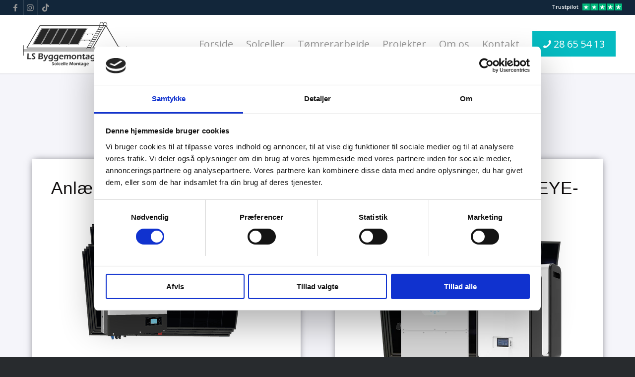

--- FILE ---
content_type: text/html; charset=UTF-8
request_url: https://lsbyggemontage.dk/ydelser_underside/
body_size: 16101
content:
<!DOCTYPE html>
<html lang="da-DK" class="html_stretched responsive av-preloader-disabled  html_header_top html_logo_left html_main_nav_header html_menu_right html_large html_header_sticky html_header_shrinking_disabled html_header_topbar_active html_mobile_menu_tablet html_header_searchicon_disabled html_content_align_center html_header_unstick_top_disabled html_header_stretch html_minimal_header html_minimal_header_shadow html_av-submenu-hidden html_av-submenu-display-click html_av-overlay-side html_av-overlay-side-minimal html_3 html_av-submenu-noclone html_entry_id_1315 av-cookies-no-cookie-consent av-no-preview av-default-lightbox html_text_menu_active av-mobile-menu-switch-default">
<head>
<meta charset="UTF-8" />


<!-- mobile setting -->
<meta name="viewport" content="width=device-width, initial-scale=1">

<!-- Scripts/CSS and wp_head hook -->
<meta name='robots' content='noindex, nofollow' />

<!-- Google Tag Manager for WordPress by gtm4wp.com -->
<script data-cfasync="false" data-pagespeed-no-defer>
	var gtm4wp_datalayer_name = "dataLayer";
	var dataLayer = dataLayer || [];
</script>
<!-- End Google Tag Manager for WordPress by gtm4wp.com -->
	<!-- This site is optimized with the Yoast SEO plugin v25.6 - https://yoast.com/wordpress/plugins/seo/ -->
	<title>#Ydelser_underside - LS Byggemontage ApS</title>
	<meta property="og:locale" content="da_DK" />
	<meta property="og:type" content="article" />
	<meta property="og:title" content="#Ydelser_underside - LS Byggemontage ApS" />
	<meta property="og:url" content="https://lsbyggemontage.dk/ydelser_underside/" />
	<meta property="og:site_name" content="LS Byggemontage ApS" />
	<meta property="article:modified_time" content="2023-09-04T09:13:14+00:00" />
	<meta name="twitter:card" content="summary_large_image" />
	<meta name="twitter:label1" content="Estimeret læsetid" />
	<meta name="twitter:data1" content="9 minutter" />
	<script type="application/ld+json" class="yoast-schema-graph">{"@context":"https://schema.org","@graph":[{"@type":"WebPage","@id":"https://lsbyggemontage.dk/ydelser_underside/","url":"https://lsbyggemontage.dk/ydelser_underside/","name":"#Ydelser_underside - LS Byggemontage ApS","isPartOf":{"@id":"https://lsbyggemontage.dk/#website"},"datePublished":"2023-08-30T11:50:22+00:00","dateModified":"2023-09-04T09:13:14+00:00","breadcrumb":{"@id":"https://lsbyggemontage.dk/ydelser_underside/#breadcrumb"},"inLanguage":"da-DK","potentialAction":[{"@type":"ReadAction","target":["https://lsbyggemontage.dk/ydelser_underside/"]}]},{"@type":"BreadcrumbList","@id":"https://lsbyggemontage.dk/ydelser_underside/#breadcrumb","itemListElement":[{"@type":"ListItem","position":1,"name":"Home","item":"https://lsbyggemontage.dk/forside/"},{"@type":"ListItem","position":2,"name":"#Ydelser_underside"}]},{"@type":"WebSite","@id":"https://lsbyggemontage.dk/#website","url":"https://lsbyggemontage.dk/","name":"LS Byggemontage ApS","description":"Solcelle montage","potentialAction":[{"@type":"SearchAction","target":{"@type":"EntryPoint","urlTemplate":"https://lsbyggemontage.dk/?s={search_term_string}"},"query-input":{"@type":"PropertyValueSpecification","valueRequired":true,"valueName":"search_term_string"}}],"inLanguage":"da-DK"}]}</script>
	<!-- / Yoast SEO plugin. -->


<link rel="alternate" type="application/rss+xml" title="LS Byggemontage ApS &raquo; Feed" href="https://lsbyggemontage.dk/feed/" />
<link rel="alternate" type="application/rss+xml" title="LS Byggemontage ApS &raquo;-kommentar-feed" href="https://lsbyggemontage.dk/comments/feed/" />

<!-- google webfont font replacement -->

			<script type='text/javascript'>

				(function() {

					/*	check if webfonts are disabled by user setting via cookie - or user must opt in.	*/
					var html = document.getElementsByTagName('html')[0];
					var cookie_check = html.className.indexOf('av-cookies-needs-opt-in') >= 0 || html.className.indexOf('av-cookies-can-opt-out') >= 0;
					var allow_continue = true;
					var silent_accept_cookie = html.className.indexOf('av-cookies-user-silent-accept') >= 0;

					if( cookie_check && ! silent_accept_cookie )
					{
						if( ! document.cookie.match(/aviaCookieConsent/) || html.className.indexOf('av-cookies-session-refused') >= 0 )
						{
							allow_continue = false;
						}
						else
						{
							if( ! document.cookie.match(/aviaPrivacyRefuseCookiesHideBar/) )
							{
								allow_continue = false;
							}
							else if( ! document.cookie.match(/aviaPrivacyEssentialCookiesEnabled/) )
							{
								allow_continue = false;
							}
							else if( document.cookie.match(/aviaPrivacyGoogleWebfontsDisabled/) )
							{
								allow_continue = false;
							}
						}
					}

					if( allow_continue )
					{
						var f = document.createElement('link');

						f.type 	= 'text/css';
						f.rel 	= 'stylesheet';
						f.href 	= 'https://fonts.googleapis.com/css?family=Open+Sans:400,600&display=swap';
						f.id 	= 'avia-google-webfont';

						document.getElementsByTagName('head')[0].appendChild(f);
					}
				})();

			</script>
			<link rel='stylesheet' id='avia-grid-css' href='https://lsbyggemontage.dk/wp-content/themes/enfold/css/grid.css' type='text/css' media='all' />
<link rel='stylesheet' id='avia-base-css' href='https://lsbyggemontage.dk/wp-content/themes/enfold/css/base.css' type='text/css' media='all' />
<link rel='stylesheet' id='avia-layout-css' href='https://lsbyggemontage.dk/wp-content/themes/enfold/css/layout.css' type='text/css' media='all' />
<link rel='stylesheet' id='avia-module-button-css' href='https://lsbyggemontage.dk/wp-content/themes/enfold/config-templatebuilder/avia-shortcodes/buttons/buttons.css' type='text/css' media='all' />
<link rel='stylesheet' id='avia-module-buttonrow-css' href='https://lsbyggemontage.dk/wp-content/themes/enfold/config-templatebuilder/avia-shortcodes/buttonrow/buttonrow.css' type='text/css' media='all' />
<link rel='stylesheet' id='avia-module-slideshow-css' href='https://lsbyggemontage.dk/wp-content/themes/enfold/config-templatebuilder/avia-shortcodes/slideshow/slideshow.css' type='text/css' media='all' />
<link rel='stylesheet' id='avia-module-gallery-css' href='https://lsbyggemontage.dk/wp-content/themes/enfold/config-templatebuilder/avia-shortcodes/gallery/gallery.css' type='text/css' media='all' />
<link rel='stylesheet' id='avia-module-gridrow-css' href='https://lsbyggemontage.dk/wp-content/themes/enfold/config-templatebuilder/avia-shortcodes/grid_row/grid_row.css' type='text/css' media='all' />
<link rel='stylesheet' id='avia-module-heading-css' href='https://lsbyggemontage.dk/wp-content/themes/enfold/config-templatebuilder/avia-shortcodes/heading/heading.css' type='text/css' media='all' />
<link rel='stylesheet' id='avia-module-hr-css' href='https://lsbyggemontage.dk/wp-content/themes/enfold/config-templatebuilder/avia-shortcodes/hr/hr.css' type='text/css' media='all' />
<link rel='stylesheet' id='avia-module-icon-css' href='https://lsbyggemontage.dk/wp-content/themes/enfold/config-templatebuilder/avia-shortcodes/icon/icon.css' type='text/css' media='all' />
<link rel='stylesheet' id='avia-module-iconbox-css' href='https://lsbyggemontage.dk/wp-content/themes/enfold/config-templatebuilder/avia-shortcodes/iconbox/iconbox.css' type='text/css' media='all' />
<link rel='stylesheet' id='avia-module-iconlist-css' href='https://lsbyggemontage.dk/wp-content/themes/enfold/config-templatebuilder/avia-shortcodes/iconlist/iconlist.css' type='text/css' media='all' />
<link rel='stylesheet' id='avia-module-image-css' href='https://lsbyggemontage.dk/wp-content/themes/enfold/config-templatebuilder/avia-shortcodes/image/image.css' type='text/css' media='all' />
<link rel='stylesheet' id='avia-module-masonry-css' href='https://lsbyggemontage.dk/wp-content/themes/enfold/config-templatebuilder/avia-shortcodes/masonry_entries/masonry_entries.css' type='text/css' media='all' />
<link rel='stylesheet' id='avia-siteloader-css' href='https://lsbyggemontage.dk/wp-content/themes/enfold/css/avia-snippet-site-preloader.css' type='text/css' media='all' />
<link rel='stylesheet' id='avia-module-social-css' href='https://lsbyggemontage.dk/wp-content/themes/enfold/config-templatebuilder/avia-shortcodes/social_share/social_share.css' type='text/css' media='all' />
<link rel='stylesheet' id='avia-module-table-css' href='https://lsbyggemontage.dk/wp-content/themes/enfold/config-templatebuilder/avia-shortcodes/table/table.css' type='text/css' media='all' />
<link rel='stylesheet' id='avia-module-tabs-css' href='https://lsbyggemontage.dk/wp-content/themes/enfold/config-templatebuilder/avia-shortcodes/tabs/tabs.css' type='text/css' media='all' />
<link rel='stylesheet' id='avia-module-testimonials-css' href='https://lsbyggemontage.dk/wp-content/themes/enfold/config-templatebuilder/avia-shortcodes/testimonials/testimonials.css' type='text/css' media='all' />
<link rel='stylesheet' id='avia-module-toggles-css' href='https://lsbyggemontage.dk/wp-content/themes/enfold/config-templatebuilder/avia-shortcodes/toggles/toggles.css' type='text/css' media='all' />
<link rel='stylesheet' id='avia-module-video-css' href='https://lsbyggemontage.dk/wp-content/themes/enfold/config-templatebuilder/avia-shortcodes/video/video.css' type='text/css' media='all' />
<link rel='stylesheet' id='wp-block-library-css' href='https://lsbyggemontage.dk/wp-includes/css/dist/block-library/style.min.css' type='text/css' media='all' />
<style id='global-styles-inline-css' type='text/css'>
:root{--wp--preset--aspect-ratio--square: 1;--wp--preset--aspect-ratio--4-3: 4/3;--wp--preset--aspect-ratio--3-4: 3/4;--wp--preset--aspect-ratio--3-2: 3/2;--wp--preset--aspect-ratio--2-3: 2/3;--wp--preset--aspect-ratio--16-9: 16/9;--wp--preset--aspect-ratio--9-16: 9/16;--wp--preset--color--black: #000000;--wp--preset--color--cyan-bluish-gray: #abb8c3;--wp--preset--color--white: #ffffff;--wp--preset--color--pale-pink: #f78da7;--wp--preset--color--vivid-red: #cf2e2e;--wp--preset--color--luminous-vivid-orange: #ff6900;--wp--preset--color--luminous-vivid-amber: #fcb900;--wp--preset--color--light-green-cyan: #7bdcb5;--wp--preset--color--vivid-green-cyan: #00d084;--wp--preset--color--pale-cyan-blue: #8ed1fc;--wp--preset--color--vivid-cyan-blue: #0693e3;--wp--preset--color--vivid-purple: #9b51e0;--wp--preset--color--metallic-red: #b02b2c;--wp--preset--color--maximum-yellow-red: #edae44;--wp--preset--color--yellow-sun: #eeee22;--wp--preset--color--palm-leaf: #83a846;--wp--preset--color--aero: #7bb0e7;--wp--preset--color--old-lavender: #745f7e;--wp--preset--color--steel-teal: #5f8789;--wp--preset--color--raspberry-pink: #d65799;--wp--preset--color--medium-turquoise: #4ecac2;--wp--preset--gradient--vivid-cyan-blue-to-vivid-purple: linear-gradient(135deg,rgba(6,147,227,1) 0%,rgb(155,81,224) 100%);--wp--preset--gradient--light-green-cyan-to-vivid-green-cyan: linear-gradient(135deg,rgb(122,220,180) 0%,rgb(0,208,130) 100%);--wp--preset--gradient--luminous-vivid-amber-to-luminous-vivid-orange: linear-gradient(135deg,rgba(252,185,0,1) 0%,rgba(255,105,0,1) 100%);--wp--preset--gradient--luminous-vivid-orange-to-vivid-red: linear-gradient(135deg,rgba(255,105,0,1) 0%,rgb(207,46,46) 100%);--wp--preset--gradient--very-light-gray-to-cyan-bluish-gray: linear-gradient(135deg,rgb(238,238,238) 0%,rgb(169,184,195) 100%);--wp--preset--gradient--cool-to-warm-spectrum: linear-gradient(135deg,rgb(74,234,220) 0%,rgb(151,120,209) 20%,rgb(207,42,186) 40%,rgb(238,44,130) 60%,rgb(251,105,98) 80%,rgb(254,248,76) 100%);--wp--preset--gradient--blush-light-purple: linear-gradient(135deg,rgb(255,206,236) 0%,rgb(152,150,240) 100%);--wp--preset--gradient--blush-bordeaux: linear-gradient(135deg,rgb(254,205,165) 0%,rgb(254,45,45) 50%,rgb(107,0,62) 100%);--wp--preset--gradient--luminous-dusk: linear-gradient(135deg,rgb(255,203,112) 0%,rgb(199,81,192) 50%,rgb(65,88,208) 100%);--wp--preset--gradient--pale-ocean: linear-gradient(135deg,rgb(255,245,203) 0%,rgb(182,227,212) 50%,rgb(51,167,181) 100%);--wp--preset--gradient--electric-grass: linear-gradient(135deg,rgb(202,248,128) 0%,rgb(113,206,126) 100%);--wp--preset--gradient--midnight: linear-gradient(135deg,rgb(2,3,129) 0%,rgb(40,116,252) 100%);--wp--preset--font-size--small: 1rem;--wp--preset--font-size--medium: 1.125rem;--wp--preset--font-size--large: 1.75rem;--wp--preset--font-size--x-large: clamp(1.75rem, 3vw, 2.25rem);--wp--preset--spacing--20: 0.44rem;--wp--preset--spacing--30: 0.67rem;--wp--preset--spacing--40: 1rem;--wp--preset--spacing--50: 1.5rem;--wp--preset--spacing--60: 2.25rem;--wp--preset--spacing--70: 3.38rem;--wp--preset--spacing--80: 5.06rem;--wp--preset--shadow--natural: 6px 6px 9px rgba(0, 0, 0, 0.2);--wp--preset--shadow--deep: 12px 12px 50px rgba(0, 0, 0, 0.4);--wp--preset--shadow--sharp: 6px 6px 0px rgba(0, 0, 0, 0.2);--wp--preset--shadow--outlined: 6px 6px 0px -3px rgba(255, 255, 255, 1), 6px 6px rgba(0, 0, 0, 1);--wp--preset--shadow--crisp: 6px 6px 0px rgba(0, 0, 0, 1);}:root { --wp--style--global--content-size: 800px;--wp--style--global--wide-size: 1130px; }:where(body) { margin: 0; }.wp-site-blocks > .alignleft { float: left; margin-right: 2em; }.wp-site-blocks > .alignright { float: right; margin-left: 2em; }.wp-site-blocks > .aligncenter { justify-content: center; margin-left: auto; margin-right: auto; }:where(.is-layout-flex){gap: 0.5em;}:where(.is-layout-grid){gap: 0.5em;}.is-layout-flow > .alignleft{float: left;margin-inline-start: 0;margin-inline-end: 2em;}.is-layout-flow > .alignright{float: right;margin-inline-start: 2em;margin-inline-end: 0;}.is-layout-flow > .aligncenter{margin-left: auto !important;margin-right: auto !important;}.is-layout-constrained > .alignleft{float: left;margin-inline-start: 0;margin-inline-end: 2em;}.is-layout-constrained > .alignright{float: right;margin-inline-start: 2em;margin-inline-end: 0;}.is-layout-constrained > .aligncenter{margin-left: auto !important;margin-right: auto !important;}.is-layout-constrained > :where(:not(.alignleft):not(.alignright):not(.alignfull)){max-width: var(--wp--style--global--content-size);margin-left: auto !important;margin-right: auto !important;}.is-layout-constrained > .alignwide{max-width: var(--wp--style--global--wide-size);}body .is-layout-flex{display: flex;}.is-layout-flex{flex-wrap: wrap;align-items: center;}.is-layout-flex > :is(*, div){margin: 0;}body .is-layout-grid{display: grid;}.is-layout-grid > :is(*, div){margin: 0;}body{padding-top: 0px;padding-right: 0px;padding-bottom: 0px;padding-left: 0px;}a:where(:not(.wp-element-button)){text-decoration: underline;}:root :where(.wp-element-button, .wp-block-button__link){background-color: #32373c;border-width: 0;color: #fff;font-family: inherit;font-size: inherit;line-height: inherit;padding: calc(0.667em + 2px) calc(1.333em + 2px);text-decoration: none;}.has-black-color{color: var(--wp--preset--color--black) !important;}.has-cyan-bluish-gray-color{color: var(--wp--preset--color--cyan-bluish-gray) !important;}.has-white-color{color: var(--wp--preset--color--white) !important;}.has-pale-pink-color{color: var(--wp--preset--color--pale-pink) !important;}.has-vivid-red-color{color: var(--wp--preset--color--vivid-red) !important;}.has-luminous-vivid-orange-color{color: var(--wp--preset--color--luminous-vivid-orange) !important;}.has-luminous-vivid-amber-color{color: var(--wp--preset--color--luminous-vivid-amber) !important;}.has-light-green-cyan-color{color: var(--wp--preset--color--light-green-cyan) !important;}.has-vivid-green-cyan-color{color: var(--wp--preset--color--vivid-green-cyan) !important;}.has-pale-cyan-blue-color{color: var(--wp--preset--color--pale-cyan-blue) !important;}.has-vivid-cyan-blue-color{color: var(--wp--preset--color--vivid-cyan-blue) !important;}.has-vivid-purple-color{color: var(--wp--preset--color--vivid-purple) !important;}.has-metallic-red-color{color: var(--wp--preset--color--metallic-red) !important;}.has-maximum-yellow-red-color{color: var(--wp--preset--color--maximum-yellow-red) !important;}.has-yellow-sun-color{color: var(--wp--preset--color--yellow-sun) !important;}.has-palm-leaf-color{color: var(--wp--preset--color--palm-leaf) !important;}.has-aero-color{color: var(--wp--preset--color--aero) !important;}.has-old-lavender-color{color: var(--wp--preset--color--old-lavender) !important;}.has-steel-teal-color{color: var(--wp--preset--color--steel-teal) !important;}.has-raspberry-pink-color{color: var(--wp--preset--color--raspberry-pink) !important;}.has-medium-turquoise-color{color: var(--wp--preset--color--medium-turquoise) !important;}.has-black-background-color{background-color: var(--wp--preset--color--black) !important;}.has-cyan-bluish-gray-background-color{background-color: var(--wp--preset--color--cyan-bluish-gray) !important;}.has-white-background-color{background-color: var(--wp--preset--color--white) !important;}.has-pale-pink-background-color{background-color: var(--wp--preset--color--pale-pink) !important;}.has-vivid-red-background-color{background-color: var(--wp--preset--color--vivid-red) !important;}.has-luminous-vivid-orange-background-color{background-color: var(--wp--preset--color--luminous-vivid-orange) !important;}.has-luminous-vivid-amber-background-color{background-color: var(--wp--preset--color--luminous-vivid-amber) !important;}.has-light-green-cyan-background-color{background-color: var(--wp--preset--color--light-green-cyan) !important;}.has-vivid-green-cyan-background-color{background-color: var(--wp--preset--color--vivid-green-cyan) !important;}.has-pale-cyan-blue-background-color{background-color: var(--wp--preset--color--pale-cyan-blue) !important;}.has-vivid-cyan-blue-background-color{background-color: var(--wp--preset--color--vivid-cyan-blue) !important;}.has-vivid-purple-background-color{background-color: var(--wp--preset--color--vivid-purple) !important;}.has-metallic-red-background-color{background-color: var(--wp--preset--color--metallic-red) !important;}.has-maximum-yellow-red-background-color{background-color: var(--wp--preset--color--maximum-yellow-red) !important;}.has-yellow-sun-background-color{background-color: var(--wp--preset--color--yellow-sun) !important;}.has-palm-leaf-background-color{background-color: var(--wp--preset--color--palm-leaf) !important;}.has-aero-background-color{background-color: var(--wp--preset--color--aero) !important;}.has-old-lavender-background-color{background-color: var(--wp--preset--color--old-lavender) !important;}.has-steel-teal-background-color{background-color: var(--wp--preset--color--steel-teal) !important;}.has-raspberry-pink-background-color{background-color: var(--wp--preset--color--raspberry-pink) !important;}.has-medium-turquoise-background-color{background-color: var(--wp--preset--color--medium-turquoise) !important;}.has-black-border-color{border-color: var(--wp--preset--color--black) !important;}.has-cyan-bluish-gray-border-color{border-color: var(--wp--preset--color--cyan-bluish-gray) !important;}.has-white-border-color{border-color: var(--wp--preset--color--white) !important;}.has-pale-pink-border-color{border-color: var(--wp--preset--color--pale-pink) !important;}.has-vivid-red-border-color{border-color: var(--wp--preset--color--vivid-red) !important;}.has-luminous-vivid-orange-border-color{border-color: var(--wp--preset--color--luminous-vivid-orange) !important;}.has-luminous-vivid-amber-border-color{border-color: var(--wp--preset--color--luminous-vivid-amber) !important;}.has-light-green-cyan-border-color{border-color: var(--wp--preset--color--light-green-cyan) !important;}.has-vivid-green-cyan-border-color{border-color: var(--wp--preset--color--vivid-green-cyan) !important;}.has-pale-cyan-blue-border-color{border-color: var(--wp--preset--color--pale-cyan-blue) !important;}.has-vivid-cyan-blue-border-color{border-color: var(--wp--preset--color--vivid-cyan-blue) !important;}.has-vivid-purple-border-color{border-color: var(--wp--preset--color--vivid-purple) !important;}.has-metallic-red-border-color{border-color: var(--wp--preset--color--metallic-red) !important;}.has-maximum-yellow-red-border-color{border-color: var(--wp--preset--color--maximum-yellow-red) !important;}.has-yellow-sun-border-color{border-color: var(--wp--preset--color--yellow-sun) !important;}.has-palm-leaf-border-color{border-color: var(--wp--preset--color--palm-leaf) !important;}.has-aero-border-color{border-color: var(--wp--preset--color--aero) !important;}.has-old-lavender-border-color{border-color: var(--wp--preset--color--old-lavender) !important;}.has-steel-teal-border-color{border-color: var(--wp--preset--color--steel-teal) !important;}.has-raspberry-pink-border-color{border-color: var(--wp--preset--color--raspberry-pink) !important;}.has-medium-turquoise-border-color{border-color: var(--wp--preset--color--medium-turquoise) !important;}.has-vivid-cyan-blue-to-vivid-purple-gradient-background{background: var(--wp--preset--gradient--vivid-cyan-blue-to-vivid-purple) !important;}.has-light-green-cyan-to-vivid-green-cyan-gradient-background{background: var(--wp--preset--gradient--light-green-cyan-to-vivid-green-cyan) !important;}.has-luminous-vivid-amber-to-luminous-vivid-orange-gradient-background{background: var(--wp--preset--gradient--luminous-vivid-amber-to-luminous-vivid-orange) !important;}.has-luminous-vivid-orange-to-vivid-red-gradient-background{background: var(--wp--preset--gradient--luminous-vivid-orange-to-vivid-red) !important;}.has-very-light-gray-to-cyan-bluish-gray-gradient-background{background: var(--wp--preset--gradient--very-light-gray-to-cyan-bluish-gray) !important;}.has-cool-to-warm-spectrum-gradient-background{background: var(--wp--preset--gradient--cool-to-warm-spectrum) !important;}.has-blush-light-purple-gradient-background{background: var(--wp--preset--gradient--blush-light-purple) !important;}.has-blush-bordeaux-gradient-background{background: var(--wp--preset--gradient--blush-bordeaux) !important;}.has-luminous-dusk-gradient-background{background: var(--wp--preset--gradient--luminous-dusk) !important;}.has-pale-ocean-gradient-background{background: var(--wp--preset--gradient--pale-ocean) !important;}.has-electric-grass-gradient-background{background: var(--wp--preset--gradient--electric-grass) !important;}.has-midnight-gradient-background{background: var(--wp--preset--gradient--midnight) !important;}.has-small-font-size{font-size: var(--wp--preset--font-size--small) !important;}.has-medium-font-size{font-size: var(--wp--preset--font-size--medium) !important;}.has-large-font-size{font-size: var(--wp--preset--font-size--large) !important;}.has-x-large-font-size{font-size: var(--wp--preset--font-size--x-large) !important;}
:where(.wp-block-post-template.is-layout-flex){gap: 1.25em;}:where(.wp-block-post-template.is-layout-grid){gap: 1.25em;}
:where(.wp-block-columns.is-layout-flex){gap: 2em;}:where(.wp-block-columns.is-layout-grid){gap: 2em;}
:root :where(.wp-block-pullquote){font-size: 1.5em;line-height: 1.6;}
</style>
<link rel='stylesheet' id='avia-scs-css' href='https://lsbyggemontage.dk/wp-content/themes/enfold/css/shortcodes.css' type='text/css' media='all' />
<link rel='stylesheet' id='avia-fold-unfold-css' href='https://lsbyggemontage.dk/wp-content/themes/enfold/css/avia-snippet-fold-unfold.css' type='text/css' media='all' />
<link rel='stylesheet' id='avia-popup-css-css' href='https://lsbyggemontage.dk/wp-content/themes/enfold/js/aviapopup/magnific-popup.min.css' type='text/css' media='screen' />
<link rel='stylesheet' id='avia-lightbox-css' href='https://lsbyggemontage.dk/wp-content/themes/enfold/css/avia-snippet-lightbox.css' type='text/css' media='screen' />
<link rel='stylesheet' id='avia-widget-css-css' href='https://lsbyggemontage.dk/wp-content/themes/enfold/css/avia-snippet-widget.css' type='text/css' media='screen' />
<link rel='stylesheet' id='avia-dynamic-css' href='https://lsbyggemontage.dk/wp-content/uploads/dynamic_avia/theme.css' type='text/css' media='all' />
<link rel='stylesheet' id='avia-custom-css' href='https://lsbyggemontage.dk/wp-content/themes/enfold/css/custom.css' type='text/css' media='all' />
<link rel='stylesheet' id='avia-style-css' href='https://lsbyggemontage.dk/wp-content/themes/enfold-child/style.css' type='text/css' media='all' />
<script type="text/javascript" src="https://lsbyggemontage.dk/wp-includes/js/jquery/jquery.min.js" id="jquery-core-js"></script>
<script type="text/javascript" src="https://lsbyggemontage.dk/wp-includes/js/jquery/jquery-migrate.min.js" id="jquery-migrate-js"></script>
<script type="text/javascript" src="https://lsbyggemontage.dk/wp-content/themes/enfold/js/avia-js.js" id="avia-js-js"></script>
<script type="text/javascript" src="https://lsbyggemontage.dk/wp-content/themes/enfold/js/avia-compat.js" id="avia-compat-js"></script>
<link rel="https://api.w.org/" href="https://lsbyggemontage.dk/wp-json/" /><link rel="alternate" title="JSON" type="application/json" href="https://lsbyggemontage.dk/wp-json/wp/v2/pages/1315" /><link rel="EditURI" type="application/rsd+xml" title="RSD" href="https://lsbyggemontage.dk/xmlrpc.php?rsd" />

<link rel='shortlink' href='https://lsbyggemontage.dk/?p=1315' />
<link rel="alternate" title="oEmbed (JSON)" type="application/json+oembed" href="https://lsbyggemontage.dk/wp-json/oembed/1.0/embed?url=https%3A%2F%2Flsbyggemontage.dk%2Fydelser_underside%2F" />
<link rel="alternate" title="oEmbed (XML)" type="text/xml+oembed" href="https://lsbyggemontage.dk/wp-json/oembed/1.0/embed?url=https%3A%2F%2Flsbyggemontage.dk%2Fydelser_underside%2F&#038;format=xml" />

<!-- Google Tag Manager for WordPress by gtm4wp.com -->
<!-- GTM Container placement set to footer -->
<script data-cfasync="false" data-pagespeed-no-defer type="text/javascript">
	var dataLayer_content = {"pagePostType":"page","pagePostType2":"single-page","pagePostAuthor":"Admin"};
	dataLayer.push( dataLayer_content );
</script>
<script data-cfasync="false" data-pagespeed-no-defer type="text/javascript">
(function(w,d,s,l,i){w[l]=w[l]||[];w[l].push({'gtm.start':
new Date().getTime(),event:'gtm.js'});var f=d.getElementsByTagName(s)[0],
j=d.createElement(s),dl=l!='dataLayer'?'&l='+l:'';j.async=true;j.src=
'//www.googletagmanager.com/gtm.js?id='+i+dl;f.parentNode.insertBefore(j,f);
})(window,document,'script','dataLayer','GTM-M73X8ZRD');
</script>
<!-- End Google Tag Manager for WordPress by gtm4wp.com -->  <script id="Cookiebot" src="https://consent.cookiebot.com/uc.js" data-cbid="b5461007-d6e7-47c2-bf81-f216054939a7" data-blockingmode="auto" type="text/javascript"></script>
<link rel="profile" href="https://gmpg.org/xfn/11" />
<link rel="alternate" type="application/rss+xml" title="LS Byggemontage ApS RSS2 Feed" href="https://lsbyggemontage.dk/feed/" />
<link rel="pingback" href="https://lsbyggemontage.dk/xmlrpc.php" />
<!--[if lt IE 9]><script src="https://lsbyggemontage.dk/wp-content/themes/enfold/js/html5shiv.js"></script><![endif]-->
<link rel="icon" href="https:/wp-content/uploads/2023/08/fav.jpg" type="image/x-icon">
<style type="text/css">
		@font-face {font-family: 'entypo-fontello'; font-weight: normal; font-style: normal; font-display: swap;
		src: url('https://lsbyggemontage.dk/wp-content/themes/enfold/config-templatebuilder/avia-template-builder/assets/fonts/entypo-fontello.woff2') format('woff2'),
		url('https://lsbyggemontage.dk/wp-content/themes/enfold/config-templatebuilder/avia-template-builder/assets/fonts/entypo-fontello.woff') format('woff'),
		url('https://lsbyggemontage.dk/wp-content/themes/enfold/config-templatebuilder/avia-template-builder/assets/fonts/entypo-fontello.ttf') format('truetype'),
		url('https://lsbyggemontage.dk/wp-content/themes/enfold/config-templatebuilder/avia-template-builder/assets/fonts/entypo-fontello.svg#entypo-fontello') format('svg'),
		url('https://lsbyggemontage.dk/wp-content/themes/enfold/config-templatebuilder/avia-template-builder/assets/fonts/entypo-fontello.eot'),
		url('https://lsbyggemontage.dk/wp-content/themes/enfold/config-templatebuilder/avia-template-builder/assets/fonts/entypo-fontello.eot?#iefix') format('embedded-opentype');
		} #top .avia-font-entypo-fontello, body .avia-font-entypo-fontello, html body [data-av_iconfont='entypo-fontello']:before{ font-family: 'entypo-fontello'; }
		
		@font-face {font-family: 'solceller'; font-weight: normal; font-style: normal; font-display: swap;
		src: url('https://lsbyggemontage.dk/wp-content/uploads/dynamic_avia/avia_icon_fonts/solceller/solceller.woff2') format('woff2'),
		url('https://lsbyggemontage.dk/wp-content/uploads/dynamic_avia/avia_icon_fonts/solceller/solceller.woff') format('woff'),
		url('https://lsbyggemontage.dk/wp-content/uploads/dynamic_avia/avia_icon_fonts/solceller/solceller.ttf') format('truetype'),
		url('https://lsbyggemontage.dk/wp-content/uploads/dynamic_avia/avia_icon_fonts/solceller/solceller.svg#solceller') format('svg'),
		url('https://lsbyggemontage.dk/wp-content/uploads/dynamic_avia/avia_icon_fonts/solceller/solceller.eot'),
		url('https://lsbyggemontage.dk/wp-content/uploads/dynamic_avia/avia_icon_fonts/solceller/solceller.eot?#iefix') format('embedded-opentype');
		} #top .avia-font-solceller, body .avia-font-solceller, html body [data-av_iconfont='solceller']:before{ font-family: 'solceller'; }
		</style>

<!--
Debugging Info for Theme support: 

Theme: Enfold
Version: 5.7.1
Installed: enfold
AviaFramework Version: 5.6
AviaBuilder Version: 5.3
aviaElementManager Version: 1.0.1
- - - - - - - - - - -
ChildTheme: Theme
ChildTheme Version: 1.0
ChildTheme Installed: enfold

- - - - - - - - - - -
ML:1024-PU:43-PLA:9
WP:6.6.4
Compress: CSS:disabled - JS:disabled
Updates: enabled - token has changed and not verified
PLAu:7
-->
</head>

<body id="top" class="page-template-default page page-id-1315 stretched no_sidebar_border rtl_columns av-curtain-numeric palatino-websave palatino open_sans  avia-responsive-images-support" itemscope="itemscope" itemtype="https://schema.org/WebPage" >

	
	<div id='wrap_all'>

	
<header id='header' class='all_colors header_color light_bg_color  av_header_top av_logo_left av_main_nav_header av_menu_right av_large av_header_sticky av_header_shrinking_disabled av_header_stretch av_mobile_menu_tablet av_header_searchicon_disabled av_header_unstick_top_disabled av_minimal_header av_minimal_header_shadow av_bottom_nav_disabled  av_header_border_disabled' data-av_shrink_factor='50' role="banner" itemscope="itemscope" itemtype="https://schema.org/WPHeader" >

		<div id='header_meta' class='container_wrap container_wrap_meta  av_icon_active_left av_extra_header_active av_secondary_right av_entry_id_1315'>

			      <div class='container'>
			      <ul class='noLightbox social_bookmarks icon_count_3'><li class='social_bookmarks_facebook av-social-link-facebook social_icon_1'><a target="_blank" aria-label="Link to Facebook" href='https://www.facebook.com/lsbyggemontage/?show_switched_toast=0&#038;show_invite_to_follow=0&#038;show_switched_tooltip=0&#038;show_podcast_settings=0&#038;show_community_review_changes=0&#038;show_community_rollback=0&#038;show_follower_visibility_disclosure=0' aria-hidden='false' data-av_icon='' data-av_iconfont='entypo-fontello' title='Facebook' rel="noopener"><span class='avia_hidden_link_text'>Facebook</span></a></li><li class='social_bookmarks_instagram av-social-link-instagram social_icon_2'><a target="_blank" aria-label="Link to Instagram" href='https://www.instagram.com/lsbyggemontage/' aria-hidden='false' data-av_icon='' data-av_iconfont='entypo-fontello' title='Instagram' rel="noopener"><span class='avia_hidden_link_text'>Instagram</span></a></li><li class='social_bookmarks_tiktok av-social-link-tiktok social_icon_3'><a target="_blank" aria-label="Link to TikTok" href='https://www.tiktok.com/@ls.byggemontage7' aria-hidden='false' data-av_icon='' data-av_iconfont='entypo-fontello' title='TikTok' rel="noopener"><span class='avia_hidden_link_text'>TikTok</span></a></li></ul><nav class='sub_menu'  role="navigation" itemscope="itemscope" itemtype="https://schema.org/SiteNavigationElement" ><ul role="menu" class="menu" id="avia2-menu"><li role="menuitem" id="menu-item-1416" class="trustpilot-menu menu-item menu-item-type-custom menu-item-object-custom menu-item-1416"><a target="_blank" rel="noopener" href="https://dk.trustpilot.com/review/lsbyggemontage.dk"><span class="tekst"> Trustpilot </span> <img height="40" width="80" src="https:/wp-content/uploads/2023/08/trust-pilot-stars-new.png" alt="Site" title=""></a></li>
</ul></nav>			      </div>
		</div>

		<div  id='header_main' class='container_wrap container_wrap_logo'>

        <div class='container av-logo-container'><div class='inner-container'><span class='logo avia-standard-logo'><a href='https://lsbyggemontage.dk/' class='' aria-label='LS Byggemontage ApS' ><img src="/wp-content/uploads/2024/04/LS_Byggemontage_logo.png" height="100" width="300" alt='LS Byggemontage ApS' title='' /></a></span><nav class='main_menu' data-selectname='Vælg en side'  role="navigation" itemscope="itemscope" itemtype="https://schema.org/SiteNavigationElement" ><div class="avia-menu av-main-nav-wrap"><ul role="menu" class="menu av-main-nav" id="avia-menu"><li role="menuitem" id="menu-item-53" class="menu-item menu-item-type-post_type menu-item-object-page menu-item-home menu-item-top-level menu-item-top-level-1"><a href="https://lsbyggemontage.dk/" itemprop="url" tabindex="0"><span class="avia-bullet"></span><span class="avia-menu-text">Forside</span><span class="avia-menu-fx"><span class="avia-arrow-wrap"><span class="avia-arrow"></span></span></span></a></li>
<li role="menuitem" id="menu-item-893" class="menu-item menu-item-type-custom menu-item-object-custom menu-item-has-children menu-item-top-level menu-item-top-level-2"><a href="#" itemprop="url" tabindex="0"><span class="avia-bullet"></span><span class="avia-menu-text">Solceller</span><span class="avia-menu-fx"><span class="avia-arrow-wrap"><span class="avia-arrow"></span></span></span></a>


<ul class="sub-menu">
	<li role="menuitem" id="menu-item-889" class="menu-item menu-item-type-post_type menu-item-object-page"><a href="https://lsbyggemontage.dk/montering-af-solceller/" itemprop="url" tabindex="0"><span class="avia-bullet"></span><span class="avia-menu-text">Montering af solceller</span></a></li>
	<li role="menuitem" id="menu-item-1430" class="menu-item menu-item-type-post_type menu-item-object-page"><a href="https://lsbyggemontage.dk/hvorfor-solceller/" itemprop="url" tabindex="0"><span class="avia-bullet"></span><span class="avia-menu-text">Hvorfor solceller?</span></a></li>
</ul>
</li>
<li role="menuitem" id="menu-item-890" class="menu-item menu-item-type-post_type menu-item-object-page menu-item-has-children menu-item-top-level menu-item-top-level-3"><a href="https://lsbyggemontage.dk/toemrerarbejde/" itemprop="url" tabindex="0"><span class="avia-bullet"></span><span class="avia-menu-text">Tømrerarbejde</span><span class="avia-menu-fx"><span class="avia-arrow-wrap"><span class="avia-arrow"></span></span></span></a>


<ul class="sub-menu">
	<li role="menuitem" id="menu-item-1576" class="menu-item menu-item-type-post_type menu-item-object-page"><a href="https://lsbyggemontage.dk/traeterrasser/" itemprop="url" tabindex="0"><span class="avia-bullet"></span><span class="avia-menu-text">Træterrasser</span></a></li>
</ul>
</li>
<li role="menuitem" id="menu-item-1699" class="menu-item menu-item-type-post_type menu-item-object-page menu-item-top-level menu-item-top-level-4"><a href="https://lsbyggemontage.dk/projekter/" itemprop="url" tabindex="0"><span class="avia-bullet"></span><span class="avia-menu-text">Projekter</span><span class="avia-menu-fx"><span class="avia-arrow-wrap"><span class="avia-arrow"></span></span></span></a></li>
<li role="menuitem" id="menu-item-891" class="menu-item menu-item-type-post_type menu-item-object-page menu-item-top-level menu-item-top-level-5"><a href="https://lsbyggemontage.dk/om-os/" itemprop="url" tabindex="0"><span class="avia-bullet"></span><span class="avia-menu-text">Om os</span><span class="avia-menu-fx"><span class="avia-arrow-wrap"><span class="avia-arrow"></span></span></span></a></li>
<li role="menuitem" id="menu-item-51" class="menu-item menu-item-type-post_type menu-item-object-page menu-item-top-level menu-item-top-level-6"><a href="https://lsbyggemontage.dk/kontakt/" itemprop="url" tabindex="0"><span class="avia-bullet"></span><span class="avia-menu-text">Kontakt</span><span class="avia-menu-fx"><span class="avia-arrow-wrap"><span class="avia-arrow"></span></span></span></a></li>
<li role="menuitem" id="menu-item-86" class="menu-item menu-item-type-custom menu-item-object-custom av-menu-button av-menu-button-colored menu-item-top-level menu-item-top-level-7"><a href="tel:+4528655413" itemprop="url" tabindex="0"><span class="avia-bullet"></span><span class="avia-menu-text"><span class="avia_button_icon avia_button_icon_left " aria-hidden="true" data-av_icon="" data-av_iconfont="entypo-fontello"></span> 28 65 54 13</span><span class="avia-menu-fx"><span class="avia-arrow-wrap"><span class="avia-arrow"></span></span></span></a></li>
<li class="av-burger-menu-main menu-item-avia-special " role="menuitem">
	        			<a href="#" aria-label="Menu" aria-hidden="false">
							<span class="av-hamburger av-hamburger--spin av-js-hamburger">
								<span class="av-hamburger-box">
						          <span class="av-hamburger-inner"></span>
						          <strong>Menu</strong>
								</span>
							</span>
							<span class="avia_hidden_link_text">Menu</span>
						</a>
	        		   </li></ul></div></nav></div> </div> 
		<!-- end container_wrap-->
		</div>
<div id="avia_alternate_menu_container" style="display: none;"><nav class='main_menu' data-selectname='Vælg en side'  role="navigation" itemscope="itemscope" itemtype="https://schema.org/SiteNavigationElement" ><div class="avia_alternate_menu av-main-nav-wrap"><ul id="avia_alternate_menu" class="menu av-main-nav"><li role="menuitem" id="menu-item-189" class="menu-item menu-item-type-custom menu-item-object-custom menu-item-top-level menu-item-top-level-1"><a href="/" itemprop="url" tabindex="0"><span class="avia-bullet"></span><span class="avia-menu-text"><img height="150" width="100%" src="/wp-content/uploads/2023/08/stock_logo_2.png" alt="Site" title=""></span><span class="avia-menu-fx"><span class="avia-arrow-wrap"><span class="avia-arrow"></span></span></span></a></li>
<li role="menuitem" id="menu-item-213" class="menu-item menu-item-type-post_type menu-item-object-page menu-item-home menu-item-top-level menu-item-top-level-2"><a href="https://lsbyggemontage.dk/" itemprop="url" tabindex="0"><span class="avia-bullet"></span><span class="avia-menu-text">Forside</span><span class="avia-menu-fx"><span class="avia-arrow-wrap"><span class="avia-arrow"></span></span></span></a></li>
<li role="menuitem" id="menu-item-1048" class="menu-item menu-item-type-custom menu-item-object-custom menu-item-has-children menu-item-top-level menu-item-top-level-3"><a href="#" itemprop="url" tabindex="0"><span class="avia-bullet"></span><span class="avia-menu-text">Solceller</span><span class="avia-menu-fx"><span class="avia-arrow-wrap"><span class="avia-arrow"></span></span></span></a>


<ul class="sub-menu">
	<li role="menuitem" id="menu-item-1044" class="menu-item menu-item-type-post_type menu-item-object-page"><a href="https://lsbyggemontage.dk/montering-af-solceller/" itemprop="url" tabindex="0"><span class="avia-bullet"></span><span class="avia-menu-text">Montering af solceller</span></a></li>
	<li role="menuitem" id="menu-item-1428" class="menu-item menu-item-type-post_type menu-item-object-page"><a href="https://lsbyggemontage.dk/hvorfor-solceller/" itemprop="url" tabindex="0"><span class="avia-bullet"></span><span class="avia-menu-text">Hvorfor solceller?</span></a></li>
</ul>
</li>
<li role="menuitem" id="menu-item-1045" class="menu-item menu-item-type-post_type menu-item-object-page menu-item-has-children menu-item-top-level menu-item-top-level-4"><a href="https://lsbyggemontage.dk/toemrerarbejde/" itemprop="url" tabindex="0"><span class="avia-bullet"></span><span class="avia-menu-text">Tømrerarbejde</span><span class="avia-menu-fx"><span class="avia-arrow-wrap"><span class="avia-arrow"></span></span></span></a>


<ul class="sub-menu">
	<li role="menuitem" id="menu-item-1689" class="menu-item menu-item-type-post_type menu-item-object-page"><a href="https://lsbyggemontage.dk/traeterrasser/" itemprop="url" tabindex="0"><span class="avia-bullet"></span><span class="avia-menu-text">Træterrasser</span></a></li>
</ul>
</li>
<li role="menuitem" id="menu-item-1698" class="menu-item menu-item-type-post_type menu-item-object-page menu-item-top-level menu-item-top-level-5"><a href="https://lsbyggemontage.dk/projekter/" itemprop="url" tabindex="0"><span class="avia-bullet"></span><span class="avia-menu-text">Projekter</span><span class="avia-menu-fx"><span class="avia-arrow-wrap"><span class="avia-arrow"></span></span></span></a></li>
<li role="menuitem" id="menu-item-1046" class="menu-item menu-item-type-post_type menu-item-object-page menu-item-top-level menu-item-top-level-6"><a href="https://lsbyggemontage.dk/om-os/" itemprop="url" tabindex="0"><span class="avia-bullet"></span><span class="avia-menu-text">Om os</span><span class="avia-menu-fx"><span class="avia-arrow-wrap"><span class="avia-arrow"></span></span></span></a></li>
<li role="menuitem" id="menu-item-187" class="menu-item menu-item-type-post_type menu-item-object-page menu-item-top-level menu-item-top-level-7"><a href="https://lsbyggemontage.dk/kontakt/" itemprop="url" tabindex="0"><span class="avia-bullet"></span><span class="avia-menu-text">Kontakt</span><span class="avia-menu-fx"><span class="avia-arrow-wrap"><span class="avia-arrow"></span></span></span></a></li>
</ul></div></nav></div><div class="header_bg"></div>
<!-- end header -->
</header>

	<div id='main' class='all_colors' data-scroll-offset='116'>

	
<style type="text/css" data-created_by="avia_inline_auto" id="style-css-av-6jf6c6b-0d4a317d186cc4c4e2aa3ea528413fdc">
.avia-section.av-6jf6c6b-0d4a317d186cc4c4e2aa3ea528413fdc{
background-color:#f5f5fa;
background-image:unset;
}
</style>
<div id='desktop-mobile'  class='avia-section av-6jf6c6b-0d4a317d186cc4c4e2aa3ea528413fdc main_color avia-section-default avia-no-border-styling  avia-builder-el-0  avia-builder-el-no-sibling  width-60 l-width-90 s-width-85 avia-bg-style-scroll container_wrap fullsize'  ><div class='container av-section-cont-open' ><main  role="main" itemprop="mainContentOfPage"  class='template-page content  av-content-full alpha units'><div class='post-entry post-entry-type-page post-entry-1315'><div class='entry-content-wrapper clearfix'>

<style type="text/css" data-created_by="avia_inline_auto" id="style-css-av-8ubcj-4029d3b9b6b910f1fee3c321f51be565">
#top .hr.hr-invisible.av-8ubcj-4029d3b9b6b910f1fee3c321f51be565{
height:25px;
}
</style>
<div  class='hr av-8ubcj-4029d3b9b6b910f1fee3c321f51be565 hr-invisible  avia-builder-el-1  el_before_av_hr  avia-builder-el-first  av-mini-hide'><span class='hr-inner '><span class="hr-inner-style"></span></span></div>

<style type="text/css" data-created_by="avia_inline_auto" id="style-css-av-6gchutf-4184b987a12dad3e4c4619f946832f9e">
#top .hr.hr-invisible.av-6gchutf-4184b987a12dad3e4c4619f946832f9e{
height:25px;
}
</style>
<div  class='hr av-6gchutf-4184b987a12dad3e4c4619f946832f9e hr-invisible  avia-builder-el-2  el_after_av_hr  el_before_av_one_full  av-desktop-hide av-medium-hide av-small-hide'><span class='hr-inner '><span class="hr-inner-style"></span></span></div>
<div  class='flex_column av-6fhedw3-d6bf99594d12f27f920a3307f9d9e8a6 av_one_full  avia-builder-el-3  el_after_av_hr  el_before_av_hr  first flex_column_div  '     ><style type="text/css" data-created_by="avia_inline_auto" id="style-css-av-myh44j-d3ed6dfae6e940f6c071f231ab76d228">
#top .av-special-heading.av-myh44j-d3ed6dfae6e940f6c071f231ab76d228{
padding-bottom:10px;
}
body .av-special-heading.av-myh44j-d3ed6dfae6e940f6c071f231ab76d228 .av-special-heading-tag .heading-char{
font-size:25px;
}
.av-special-heading.av-myh44j-d3ed6dfae6e940f6c071f231ab76d228 .av-subheading{
font-size:15px;
}
</style>
<div  class='av-special-heading av-myh44j-d3ed6dfae6e940f6c071f231ab76d228 av-special-heading-h2 blockquote modern-quote modern-centered  avia-builder-el-4  avia-builder-el-no-sibling '><h2 class='av-special-heading-tag'  itemprop="headline"  >Anlæg vi tilbyder</h2><div class="special-heading-border"><div class="special-heading-inner-border"></div></div></div></div>
<style type="text/css" data-created_by="avia_inline_auto" id="style-css-av-6bwwttv-61a2a47a3603323c5e0ca93022d43c6a">
#top .hr.hr-invisible.av-6bwwttv-61a2a47a3603323c5e0ca93022d43c6a{
height:50px;
}
</style>
<div  class='hr av-6bwwttv-61a2a47a3603323c5e0ca93022d43c6a hr-invisible  avia-builder-el-5  el_after_av_one_full  el_before_av_one_half  av-mini-hide'><span class='hr-inner '><span class="hr-inner-style"></span></span></div>
<div class='flex_column_table av-54pxj77-e0f09263fd5fa6489b1665aa2f18afb6 sc-av_one_half av-equal-height-column-flextable'>
<style type="text/css" data-created_by="avia_inline_auto" id="style-css-av-54pxj77-e0f09263fd5fa6489b1665aa2f18afb6">
#top .flex_column_table.av-equal-height-column-flextable.av-54pxj77-e0f09263fd5fa6489b1665aa2f18afb6{
margin-top:0px;
margin-bottom:0px;
}
.flex_column.av-54pxj77-e0f09263fd5fa6489b1665aa2f18afb6{
padding:40px 20px 20px 20px;
background-color:#ffffff;
}
</style>
<div  class='flex_column av-54pxj77-e0f09263fd5fa6489b1665aa2f18afb6 av_one_half  avia-builder-el-6  el_after_av_hr  el_before_av_one_half  shadow_ydelser invalid-custom-class-found first flex_column_table_cell av-equal-height-column av-align-top  '     ><style type="text/css" data-created_by="avia_inline_auto" id="style-css-av-4vnrc3-1981c4311025dca53f50ac58826a5741">
#top .av-special-heading.av-4vnrc3-1981c4311025dca53f50ac58826a5741{
padding-bottom:10px;
}
body .av-special-heading.av-4vnrc3-1981c4311025dca53f50ac58826a5741 .av-special-heading-tag .heading-char{
font-size:25px;
}
.av-special-heading.av-4vnrc3-1981c4311025dca53f50ac58826a5741 .av-subheading{
font-size:15px;
}
</style>
<div  class='av-special-heading av-4vnrc3-1981c4311025dca53f50ac58826a5741 av-special-heading-h2 blockquote modern-quote modern-centered  avia-builder-el-7  el_before_av_hr  avia-builder-el-first '><h2 class='av-special-heading-tag'  itemprop="headline"  >Anlæg med Growatt-inverter</h2><div class="special-heading-border"><div class="special-heading-inner-border"></div></div></div>

<style type="text/css" data-created_by="avia_inline_auto" id="style-css-av-350j2b-d9506c7bbab63216b5ccefa224bf1b35">
#top .hr.hr-invisible.av-350j2b-d9506c7bbab63216b5ccefa224bf1b35{
height:25px;
}
</style>
<div  class='hr av-350j2b-d9506c7bbab63216b5ccefa224bf1b35 hr-invisible  avia-builder-el-8  el_after_av_heading  el_before_av_image '><span class='hr-inner '><span class="hr-inner-style"></span></span></div>

<style type="text/css" data-created_by="avia_inline_auto" id="style-css-av-52c9ooj-9e81918c92a8fcc10d6739d2436e0567">
.avia-image-container.av-52c9ooj-9e81918c92a8fcc10d6739d2436e0567 img.avia_image{
box-shadow:none;
}
.avia-image-container.av-52c9ooj-9e81918c92a8fcc10d6739d2436e0567 .av-image-caption-overlay-center{
color:#ffffff;
}
</style>
<div  class='avia-image-container av-52c9ooj-9e81918c92a8fcc10d6739d2436e0567 av-styling- avia-align-center  avia-builder-el-9  el_after_av_hr  el_before_av_hr '   itemprop="image" itemscope="itemscope" itemtype="https://schema.org/ImageObject" ><div class="avia-image-container-inner"><div class="avia-image-overlay-wrap"><img decoding="async" fetchpriority="high" class='wp-image-659 avia-img-lazy-loading-not-659 avia_image ' src="https://lsbyggemontage.dk/wp-content/uploads/2023/08/standardbillede_growatt_uden_batteri.png" alt='' title='standardbillede_growatt_uden_batteri'  height="269" width="351"  itemprop="thumbnailUrl" srcset="https://lsbyggemontage.dk/wp-content/uploads/2023/08/standardbillede_growatt_uden_batteri.png 351w, https://lsbyggemontage.dk/wp-content/uploads/2023/08/standardbillede_growatt_uden_batteri-300x230.png 300w, https://lsbyggemontage.dk/wp-content/uploads/2023/08/standardbillede_growatt_uden_batteri-320x245.png 320w" sizes="(max-width: 351px) 100vw, 351px" /></div></div></div>

<style type="text/css" data-created_by="avia_inline_auto" id="style-css-av-51rsswj-0d917e7cde8be4768da0c807ec0e237f">
#top .hr.hr-invisible.av-51rsswj-0d917e7cde8be4768da0c807ec0e237f{
height:15px;
}
</style>
<div  class='hr av-51rsswj-0d917e7cde8be4768da0c807ec0e237f hr-invisible  avia-builder-el-10  el_after_av_image  el_before_av_textblock '><span class='hr-inner '><span class="hr-inner-style"></span></span></div>

<style type="text/css" data-created_by="avia_inline_auto" id="style-css-av-hwt4b7-75e36197bc6e5c30b7056522b7aab993">
#top .av_textblock_section.av-hwt4b7-75e36197bc6e5c30b7056522b7aab993 .avia_textblock{
color:#0f0c0c;
}
</style>
<section  id="lato"  class='av_textblock_section av-hwt4b7-75e36197bc6e5c30b7056522b7aab993 '   itemscope="itemscope" itemtype="https://schema.org/CreativeWork" ><div class='avia_textblock fake-heading invalid-custom-class-found av_inherit_color'  itemprop="text" ><p>Anlæg med Growatt-inverter</p>
</div></section>

<style type="text/css" data-created_by="avia_inline_auto" id="style-css-av-3sy5kz-ad64dff1f72ab7d4f2a09c00ca1033f3">
#top .av_textblock_section.av-3sy5kz-ad64dff1f72ab7d4f2a09c00ca1033f3 .avia_textblock{
font-size:16px;
}
</style>
<section  id="lato"  class='av_textblock_section av-3sy5kz-ad64dff1f72ab7d4f2a09c00ca1033f3 '   itemscope="itemscope" itemtype="https://schema.org/CreativeWork" ><div class='avia_textblock'  itemprop="text" ><p><strong>Inverterens rolle:</strong><br />
En inverter er en central komponent i et solcelleanlæg. Dens primære opgave er at konvertere den solenergi, der genereres af solcellepanelerne, fra den vekslende strøm (AC), som solcellerne producerer, til den vekslende strøm, der leveres til det elektriske net (AC). Dette er vigtigt, da de fleste husholdningsapparater og det offentlige elnet bruger vekslende strøm.</p>
<p><strong>Growatt som producent:</strong><br />
Growatt er en velkendt producent af invertere til solcelleanlæg. De tilbyder et udvalg af invertere, herunder enkeltfase- og trefase-invertere, der er velegnede til både boliger og kommercielle installationer. Growatt er kendt for at levere pålidelige og effektive invertere til solcelleanlæg.</p>
<p><strong>Effektivitet:</strong><br />
Når du vælger en inverter til dit solcelleanlæg, er det vigtigt at vurdere dens effektivitet. Growatt-invertere har generelt en god effektivitet, hvilket betyder, at de kan maksimere den mængde solenergi, der konverteres til elektricitet, og dermed øge dit anlægs samlede ydelse.</p>
<p><strong>Overvågning og styring:</strong><br />
Nogle Growatt-invertere tilbyder også avancerede overvågnings- og styringsfunktioner. Dette gør det muligt for ejere af solcelleanlæg at følge produktionen i realtid og overvåge ydeevnen på fjernbetjeningsplatforme.</p>
<p><strong>Kompatibilitet:</strong><br />
Når du installerer en Growatt-inverter, er det vigtigt at sikre, at den er kompatibel med dine solcellepaneler og opfylder de lokale elektriske standarder og forskrifter.</p>
</div></section></div><div class='av-flex-placeholder'></div>
<style type="text/css" data-created_by="avia_inline_auto" id="style-css-av-3ziir77-206884df5d46611d0b73905077f0a149">
#top .flex_column_table.av-equal-height-column-flextable.av-3ziir77-206884df5d46611d0b73905077f0a149{
margin-top:0px;
margin-bottom:0px;
}
.flex_column.av-3ziir77-206884df5d46611d0b73905077f0a149{
padding:40px 20px 20px 20px;
background-color:#ffffff;
}
</style>
<div  class='flex_column av-3ziir77-206884df5d46611d0b73905077f0a149 av_one_half  avia-builder-el-13  el_after_av_one_half  el_before_av_hr  shadow_ydelser flex_column_table_cell av-equal-height-column av-align-top  '     ><style type="text/css" data-created_by="avia_inline_auto" id="style-css-av-42e0r03-6155fc486f26fbc82b74235c21182fdc">
#top .av-special-heading.av-42e0r03-6155fc486f26fbc82b74235c21182fdc{
padding-bottom:10px;
}
body .av-special-heading.av-42e0r03-6155fc486f26fbc82b74235c21182fdc .av-special-heading-tag .heading-char{
font-size:25px;
}
.av-special-heading.av-42e0r03-6155fc486f26fbc82b74235c21182fdc .av-subheading{
font-size:15px;
}
</style>
<div  class='av-special-heading av-42e0r03-6155fc486f26fbc82b74235c21182fdc av-special-heading-h2 blockquote modern-quote modern-centered  avia-builder-el-14  el_before_av_hr  avia-builder-el-first '><h2 class='av-special-heading-tag'  itemprop="headline"  >Hybride anlæg med DEYE-Inverter</h2><div class="special-heading-border"><div class="special-heading-inner-border"></div></div></div>

<style type="text/css" data-created_by="avia_inline_auto" id="style-css-av-llxolbv5-0ad84ae7f5ac3d75331e5bf9be210f69">
#top .hr.hr-invisible.av-llxolbv5-0ad84ae7f5ac3d75331e5bf9be210f69{
height:25px;
}
</style>
<div  class='hr av-llxolbv5-0ad84ae7f5ac3d75331e5bf9be210f69 hr-invisible  avia-builder-el-15  el_after_av_heading  el_before_av_image '><span class='hr-inner '><span class="hr-inner-style"></span></span></div>

<style type="text/css" data-created_by="avia_inline_auto" id="style-css-av-3xvg4k3-be4133ef407b3c9af886ccb8c2411942">
.avia-image-container.av-3xvg4k3-be4133ef407b3c9af886ccb8c2411942 img.avia_image{
box-shadow:none;
}
.avia-image-container.av-3xvg4k3-be4133ef407b3c9af886ccb8c2411942 .av-image-caption-overlay-center{
color:#ffffff;
}
</style>
<div  class='avia-image-container av-3xvg4k3-be4133ef407b3c9af886ccb8c2411942 av-styling- avia-align-center  avia-builder-el-16  el_after_av_hr  el_before_av_hr '   itemprop="image" itemscope="itemscope" itemtype="https://schema.org/ImageObject" ><div class="avia-image-container-inner"><div class="avia-image-overlay-wrap"><img decoding="async" fetchpriority="high" class='wp-image-721 avia-img-lazy-loading-not-721 avia_image ' src="https://lsbyggemontage.dk/wp-content/uploads/2023/08/Deye_anlaeg5.07.50-1.webp" alt='' title='Deye_anlaeg5.07.50'  height="287" width="383"  itemprop="thumbnailUrl" srcset="https://lsbyggemontage.dk/wp-content/uploads/2023/08/Deye_anlaeg5.07.50-1.webp 383w, https://lsbyggemontage.dk/wp-content/uploads/2023/08/Deye_anlaeg5.07.50-1-300x225.webp 300w, https://lsbyggemontage.dk/wp-content/uploads/2023/08/Deye_anlaeg5.07.50-1-320x240.webp 320w, https://lsbyggemontage.dk/wp-content/uploads/2023/08/Deye_anlaeg5.07.50-1-360x270.webp 360w" sizes="(max-width: 383px) 100vw, 383px" /></div></div></div>

<style type="text/css" data-created_by="avia_inline_auto" id="style-css-av-3w1p883-33ad90386b160e58b3b0fb8e7142b585">
#top .hr.hr-invisible.av-3w1p883-33ad90386b160e58b3b0fb8e7142b585{
height:15px;
}
</style>
<div  class='hr av-3w1p883-33ad90386b160e58b3b0fb8e7142b585 hr-invisible  avia-builder-el-17  el_after_av_image  el_before_av_textblock '><span class='hr-inner '><span class="hr-inner-style"></span></span></div>

<style type="text/css" data-created_by="avia_inline_auto" id="style-css-av-21q4ur-60104efae1f08677e0bd54e4707c63dc">
#top .av_textblock_section.av-21q4ur-60104efae1f08677e0bd54e4707c63dc .avia_textblock{
color:#0f0c0c;
}
</style>
<section  id="lato"  class='av_textblock_section av-21q4ur-60104efae1f08677e0bd54e4707c63dc '   itemscope="itemscope" itemtype="https://schema.org/CreativeWork" ><div class='avia_textblock fake-heading invalid-custom-class-found av_inherit_color'  itemprop="text" ><p>Hybrid anlæg med DEYE-Inverter</p>
</div></section>

<style type="text/css" data-created_by="avia_inline_auto" id="style-css-av-4x8y3sz-b076ae9a7773409ba6694208caa8e5af">
#top .av_textblock_section.av-4x8y3sz-b076ae9a7773409ba6694208caa8e5af .avia_textblock{
font-size:16px;
}
</style>
<section  id="lato"  class='av_textblock_section av-4x8y3sz-b076ae9a7773409ba6694208caa8e5af '   itemscope="itemscope" itemtype="https://schema.org/CreativeWork" ><div class='avia_textblock'  itemprop="text" ><p><strong>Inverterens rolle:</strong><br />
Et hybridanlæg med en DEYE-inverter refererer til et solcelleanlæg, hvor DEYE fungerer som producenten af inverteren. Inverterens primære funktion er at konvertere den vekslende strøm (AC), der genereres af solcellepanelerne og andre energikilder som batterier eller generatorer, til den vekslende strøm, der leveres til det elektriske net (AC). Dette muliggør en effektiv brug af solenergi samt andre energikilder i anlægget.</p>
<p><strong>DEYE som producent:</strong><br />
DEYE er kendt for at producere invertere og styringssystemer til solcelleanlæg og energilagringsløsninger. De tilbyder forskellige invertermodeller, der kan passe til forskellige applikationer, inklusive hybride systemer.</p>
<p><strong>Effektivitet:</strong><br />
Når du vælger en DEYE-inverter til dit hybridanlæg, kan du forvente en pålidelig og effektiv ydelse. DEYE-invertere er designet til at optimere strømproduktionen og sikre, at energien bruges effektivt.</p>
<p><strong>Overvågning og styring:</strong><br />
Nogle DEYE-invertere leveres med avancerede overvågnings- og styringsfunktioner. Dette gør det muligt for ejere at overvåge og styre anlæggets ydeevne samt optimere brugen af den genererede strøm.</p>
<p><strong>Kompatibilitet:</strong><br />
Ved installationen af en DEYE-inverter er det vigtigt at sikre, at den er kompatibel med de solcellepaneler og energilagringskomponenter, du har eller planlægger at integrere i dit hybridanlæg. Overhold også de lokale elektriske standarder og forskrifter.</p>
<p>Når du overvejer et hybridanlæg med en DEYE-inverter, er det altid en god idé at samarbejde med en professionel installatør eller konsulent med ekspertise inden for solenergi og hybridanlæg. LS Byggemontage kan hjælpe dig med at vælge de mest passende komponenter og sikre en korrekt installation.</p>
</div></section></div></div><!--close column table wrapper. Autoclose: 1 -->
<style type="text/css" data-created_by="avia_inline_auto" id="style-css-av-6ib5slv-da47c9bc4b564ea96351d6638383995d">
#top .hr.hr-invisible.av-6ib5slv-da47c9bc4b564ea96351d6638383995d{
height:25px;
}
</style>
<div  class='hr av-6ib5slv-da47c9bc4b564ea96351d6638383995d hr-invisible  avia-builder-el-20  el_after_av_one_half  avia-builder-el-last  av-mini-hide'><span class='hr-inner '><span class="hr-inner-style"></span></span></div>

</div></div></main><!-- close content main element --> <!-- section close by builder template -->		</div><!--end builder template--></div><!-- close default .container_wrap element --><div class="footer-page-content footer_color" id="footer-page"><div id='footer-desktop'  class='avia-section av-61e6p-ec79ccbee88199bd3597a70e1e413b14 footer_color avia-section-default avia-no-border-styling  avia-builder-el-0  el_before_av_section  avia-builder-el-first  width-30 l-width-90 m-width-90 av-mini-hide avia-bg-style-scroll container_wrap fullsize'  ><div class='container av-section-cont-open' ><main  role="main" itemprop="mainContentOfPage"  class='template-page content  av-content-full alpha units'><div class='post-entry post-entry-type-page post-entry-1315'><div class='entry-content-wrapper clearfix'>

<style type="text/css" data-created_by="avia_inline_auto" id="style-css-av-5lmil-3fde04b740b0206adf2f8c3ac1985358">
.flex_column.av-5lmil-3fde04b740b0206adf2f8c3ac1985358{
border-radius:0px 0px 0px 0px;
padding:0px 0px 0px 0px;
}
</style>
<div  class='flex_column av-5lmil-3fde04b740b0206adf2f8c3ac1985358 av_one_third  avia-builder-el-1  el_before_av_one_third  avia-builder-el-first  first flex_column_div av-zero-column-padding  '     ><style type="text/css" data-created_by="avia_inline_auto" id="style-css-av-5072d-08743038af1f2f1446e2ed2d5f30413d">
#top .av_textblock_section.av-5072d-08743038af1f2f1446e2ed2d5f30413d .avia_textblock{
font-size:20px;
}
</style>
<section  class='av_textblock_section av-5072d-08743038af1f2f1446e2ed2d5f30413d '   itemscope="itemscope" itemtype="https://schema.org/CreativeWork" ><div class='avia_textblock fake-heading-1 bold'  itemprop="text" ><p>Kontakt os</p>
</div></section>

<style type="text/css" data-created_by="avia_inline_auto" id="style-css-av-qz8x-d597cfe1793695cefdab5c3271b8a667">
#top .hr.av-qz8x-d597cfe1793695cefdab5c3271b8a667{
margin-top:0;
margin-bottom:0;
}
.hr.av-qz8x-d597cfe1793695cefdab5c3271b8a667 .hr-inner{
width:80%;
border-color:rgba(255,255,255,0.62);
}
</style>
<div  class='hr av-qz8x-d597cfe1793695cefdab5c3271b8a667 hr-custom  avia-builder-el-3  el_after_av_textblock  el_before_av_textblock  hr-left hr-icon-no'><span class='hr-inner inner-border-av-border-thin'><span class="hr-inner-style"></span></span></div>
<section  class='av_textblock_section av-4l539-9542abe8f5a441c7bf3caed5ee51ef21 '   itemscope="itemscope" itemtype="https://schema.org/CreativeWork" ><div class='avia_textblock'  itemprop="text" ><p>LS Byggemontage ApS<br />
Randersvej 78<br />
8660 Skanderborg<br />
CVR: 43753304</p>
<p>Kontakt@lsbyggemontage.dk</p>
<p><a href="/handelsbetingelser/">Se vores handelsbetingelser</a></p>
</div></section>
<div  class='avia-buttonrow-wrap av-kcvxog56-3efaf0769f66efd3f84d54b36af30a4c avia-buttonrow-left  avia-builder-el-5  el_after_av_textblock  avia-builder-el-last '>

<style type="text/css" data-created_by="avia_inline_auto" id="style-css-av-1l0t1-e726a62cd2fe2d8df41110f592dc2ee9">
#top #wrap_all .avia-button.av-1l0t1-e726a62cd2fe2d8df41110f592dc2ee9{
background-color:#ffffff;
border-color:#ffffff;
color:#000000;
transition:all 0.4s ease-in-out;
margin-bottom:5px;
margin-right:5px;
}
#top #wrap_all .avia-button.av-1l0t1-e726a62cd2fe2d8df41110f592dc2ee9:hover{
color:black;
transition:all 0.4s ease-in-out;
}
</style>
<a href='tel:+4528655413'  class='avia-button av-1l0t1-e726a62cd2fe2d8df41110f592dc2ee9 avia-icon_select-yes-left-icon avia-size-medium'  ><span class='avia_button_icon avia_button_icon_left ' aria-hidden='true' data-av_icon='' data-av_iconfont='entypo-fontello'></span><span class='avia_iconbox_title' >28 65 54 13</span><span class='avia_button_background avia-button avia-color-theme-color-highlight' ></span></a>

<style type="text/css" data-created_by="avia_inline_auto" id="style-css-av-31lh-3ff80f0ec657d2525f96132c34d57b39">
#top #wrap_all .avia-button.av-31lh-3ff80f0ec657d2525f96132c34d57b39{
background-color:#ffffff;
border-color:#ffffff;
color:#000000;
transition:all 0.4s ease-in-out;
margin-bottom:5px;
margin-right:5px;
}
#top #wrap_all .avia-button.av-31lh-3ff80f0ec657d2525f96132c34d57b39:hover{
color:black;
transition:all 0.4s ease-in-out;
}
</style>
<a href='mailto:Kontakt@lsbyggemontage.dk'  class='avia-button av-31lh-3ff80f0ec657d2525f96132c34d57b39 avia-icon_select-yes-left-icon avia-size-medium'  ><span class='avia_button_icon avia_button_icon_left ' aria-hidden='true' data-av_icon='' data-av_iconfont='entypo-fontello'></span><span class='avia_iconbox_title' >Send mail</span><span class='avia_button_background avia-button avia-color-theme-color-highlight' ></span></a>
</div></div>
<style type="text/css" data-created_by="avia_inline_auto" id="style-css-av-pqht-3c24bcddb2fcf0fde4a1a95c7841d21e">
.flex_column.av-pqht-3c24bcddb2fcf0fde4a1a95c7841d21e{
border-radius:0px 0px 0px 0px;
padding:0px 0px 0px 0px;
}
</style>
<div  class='flex_column av-pqht-3c24bcddb2fcf0fde4a1a95c7841d21e av_one_third  avia-builder-el-6  el_after_av_one_third  el_before_av_one_third  flex_column_div av-zero-column-padding  '     ></div>
<style type="text/css" data-created_by="avia_inline_auto" id="style-css-av-5lmil-7-2d9eccb74d8ab37c6ba4b6a10590d92c">
.flex_column.av-5lmil-7-2d9eccb74d8ab37c6ba4b6a10590d92c{
border-radius:0px 0px 0px 0px;
padding:0px 0px 0px 0px;
}
</style>
<div  class='flex_column av-5lmil-7-2d9eccb74d8ab37c6ba4b6a10590d92c av_one_third  avia-builder-el-7  el_after_av_one_third  el_before_av_hr  flex_column_div av-zero-column-padding  '     ><style type="text/css" data-created_by="avia_inline_auto" id="style-css-av-5072d-6-f009ecd467ba8cccebe6ff9f26449298">
#top .av_textblock_section.av-5072d-6-f009ecd467ba8cccebe6ff9f26449298 .avia_textblock{
font-size:20px;
}
</style>
<section  class='av_textblock_section av-5072d-6-f009ecd467ba8cccebe6ff9f26449298 '   itemscope="itemscope" itemtype="https://schema.org/CreativeWork" ><div class='avia_textblock fake-heading-1 bold'  itemprop="text" ><p style="text-align: right;">Menu</p>
</div></section>

<style type="text/css" data-created_by="avia_inline_auto" id="style-css-av-okwl-7a22bf299680e61064eb4bd8c0a0691e">
#top .hr.av-okwl-7a22bf299680e61064eb4bd8c0a0691e{
margin-top:0;
margin-bottom:0;
}
.hr.av-okwl-7a22bf299680e61064eb4bd8c0a0691e .hr-inner{
width:80%;
border-color:rgba(255,255,255,0.62);
}
</style>
<div  class='hr av-okwl-7a22bf299680e61064eb4bd8c0a0691e hr-custom  avia-builder-el-9  el_after_av_textblock  el_before_av_textblock  hr-right hr-icon-no'><span class='hr-inner inner-border-av-border-thin'><span class="hr-inner-style"></span></span></div>

<style type="text/css" data-created_by="avia_inline_auto" id="style-css-av-4l539-5-45de5b799f3ce7841480bcd770e47de5">
#top .av_textblock_section.av-4l539-5-45de5b799f3ce7841480bcd770e47de5 .avia_textblock{
text-align:right;
}
</style>
<section  class='av_textblock_section av-4l539-5-45de5b799f3ce7841480bcd770e47de5 '   itemscope="itemscope" itemtype="https://schema.org/CreativeWork" ><div class='avia_textblock'  itemprop="text" ><p><a href="https://lsbyggemontage.dk/forside/">Forside</a><br />
<a href="https://lsbyggemontage.dk/montering-af-solceller/">Montering af solceller</a><br />
<a href="https://lsbyggemontage.dk/hvorfor-solceller/">Hvorfor solceller?</a><br />
<a href="https://lsbyggemontage.dk/toemrerarbejde/">Tømrerarbejde</a><br />
<a href="https://lsbyggemontage.dk/om-os/">Om os</a><br />
<a href="https://lsbyggemontage.dk/kontakt/">Kontakt</a></p>
</div></section></div>
<style type="text/css" data-created_by="avia_inline_auto" id="style-css-av-u67t-49227d8a03ff2abdf1ee2b30ae81208f">
#top .hr.av-u67t-49227d8a03ff2abdf1ee2b30ae81208f{
margin-top:20px;
margin-bottom:20px;
}
.hr.av-u67t-49227d8a03ff2abdf1ee2b30ae81208f .hr-inner{
width:100%;
border-color:#333333;
}
</style>
<div  class='hr av-u67t-49227d8a03ff2abdf1ee2b30ae81208f hr-custom  avia-builder-el-11  el_after_av_one_third  el_before_av_one_full  hr-center hr-icon-no'><span class='hr-inner inner-border-av-border-thin'><span class="hr-inner-style"></span></span></div>

<style type="text/css" data-created_by="avia_inline_auto" id="style-css-av-5lmil-10-ca9107d22cab16b3f239f5da4973767b">
.flex_column.av-5lmil-10-ca9107d22cab16b3f239f5da4973767b{
border-radius:0px 0px 0px 0px;
padding:0px 0px 0px 0px;
}
</style>
<div  class='flex_column av-5lmil-10-ca9107d22cab16b3f239f5da4973767b av_one_full  avia-builder-el-12  el_after_av_hr  avia-builder-el-last  first flex_column_div av-zero-column-padding  '     ><div  class='avia-buttonrow-wrap av-llz52auf-d43a84005a5c984b3f3dc08fc3626f07 avia-buttonrow-center  avia-builder-el-13  avia-builder-el-no-sibling '>

<style type="text/css" data-created_by="avia_inline_auto" id="style-css-av-llz52a4t-9bbc9652a65e2aa4a78d9b1ce6a379c2">
#top #wrap_all .avia-button.av-llz52a4t-9bbc9652a65e2aa4a78d9b1ce6a379c2{
font-size:30px;
background-color:#ffffff;
border-color:#ffffff;
color:#000000;
transition:all 0.4s ease-in-out;
margin-bottom:5px;
margin-right:3px;
margin-left:3px;
}
#top #wrap_all .avia-button.av-llz52a4t-9bbc9652a65e2aa4a78d9b1ce6a379c2:hover{
color:black;
transition:all 0.4s ease-in-out;
}
</style>
<a href='https://www.facebook.com/lsbyggemontage/?show_switched_toast=0&show_invite_to_follow=0&show_switched_tooltip=0&show_podcast_settings=0&show_community_review_changes=0&show_community_rollback=0&show_follower_visibility_disclosure=0' data-avia-tooltip="Facebook" class='avia-button av-llz52a4t-9bbc9652a65e2aa4a78d9b1ce6a379c2 avia-icon_select-yes-left-icon avia-size-large av-button-label-on-hover av-button-notext' target="_blank" rel="noopener noreferrer"><span class='avia_button_icon avia_button_icon_left ' aria-hidden='true' data-av_icon='' data-av_iconfont='entypo-fontello'></span><span class='avia_iconbox_title' ></span><span class='avia_button_background avia-button avia-color-theme-color-highlight' ></span></a>

<style type="text/css" data-created_by="avia_inline_auto" id="style-css-av-llz51kae-e9f29ce2ca76510c4350d5d8c7618fc4">
#top #wrap_all .avia-button.av-llz51kae-e9f29ce2ca76510c4350d5d8c7618fc4{
font-size:30px;
background-color:#ffffff;
border-color:#ffffff;
color:#000000;
transition:all 0.4s ease-in-out;
margin-bottom:5px;
margin-right:3px;
margin-left:3px;
}
#top #wrap_all .avia-button.av-llz51kae-e9f29ce2ca76510c4350d5d8c7618fc4:hover{
color:black;
transition:all 0.4s ease-in-out;
}
</style>
<a href='https://www.instagram.com/lsbyggemontage/' data-avia-tooltip="Instagram" class='avia-button av-llz51kae-e9f29ce2ca76510c4350d5d8c7618fc4 avia-icon_select-yes-left-icon avia-size-large av-button-label-on-hover av-button-notext' target="_blank" rel="noopener noreferrer"><span class='avia_button_icon avia_button_icon_left ' aria-hidden='true' data-av_icon='' data-av_iconfont='entypo-fontello'></span><span class='avia_iconbox_title' ></span><span class='avia_button_background avia-button avia-color-theme-color-highlight' ></span></a>

<style type="text/css" data-created_by="avia_inline_auto" id="style-css-av-llz51kae-4-edc1fc7bc456498ec207eb0157fbe2e2">
#top #wrap_all .avia-button.av-llz51kae-4-edc1fc7bc456498ec207eb0157fbe2e2{
font-size:30px;
background-color:#ffffff;
border-color:#ffffff;
color:#000000;
transition:all 0.4s ease-in-out;
margin-bottom:5px;
margin-right:3px;
margin-left:3px;
}
#top #wrap_all .avia-button.av-llz51kae-4-edc1fc7bc456498ec207eb0157fbe2e2:hover{
color:black;
transition:all 0.4s ease-in-out;
}
</style>
<a href='https://www.tiktok.com/@ls.byggemontage7' data-avia-tooltip="TikTok" class='avia-button av-llz51kae-4-edc1fc7bc456498ec207eb0157fbe2e2 avia-icon_select-yes-left-icon avia-size-large av-button-label-on-hover av-button-notext' target="_blank" rel="noopener noreferrer"><span class='avia_button_icon avia_button_icon_left ' aria-hidden='true' data-av_icon='' data-av_iconfont='entypo-fontello'></span><span class='avia_iconbox_title' ></span><span class='avia_button_background avia-button avia-color-theme-color-highlight' ></span></a>
</div></div></div></div></main><!-- close content main element --></div></div><div id='footer-mobile'  class='avia-section av-61e6p-11-c48341a4549c70d3ef069ff469d363dc footer_color avia-section-default avia-no-border-styling  avia-builder-el-14  el_after_av_section  el_before_av_postcontent  width-60 l-width-90 av-desktop-hide av-medium-hide av-small-hide avia-bg-style-scroll container_wrap fullsize'  ><div class='container av-section-cont-open' ><div class='template-page content  av-content-full alpha units'><div class='post-entry post-entry-type-page post-entry-1315'><div class='entry-content-wrapper clearfix'>

<style type="text/css" data-created_by="avia_inline_auto" id="style-css-av-5lmil-4-c9b6d728cd91cb254c60fc5b7024e8bc">
.flex_column.av-5lmil-4-c9b6d728cd91cb254c60fc5b7024e8bc{
border-radius:0px 0px 0px 0px;
padding:0px 0px 0px 0px;
}
</style>
<div  class='flex_column av-5lmil-4-c9b6d728cd91cb254c60fc5b7024e8bc av_one_full  avia-builder-el-15  avia-builder-el-no-sibling  first flex_column_div av-zero-column-padding  '     ><style type="text/css" data-created_by="avia_inline_auto" id="style-css-av-5072d-3-02546d34b27acd67be3e1e24548b6be5">
#top .av_textblock_section.av-5072d-3-02546d34b27acd67be3e1e24548b6be5 .avia_textblock{
font-size:20px;
}
</style>
<section  class='av_textblock_section av-5072d-3-02546d34b27acd67be3e1e24548b6be5 '   itemscope="itemscope" itemtype="https://schema.org/CreativeWork" ><div class='avia_textblock fake-heading-1 bold'  itemprop="text" ><p>Kontakt os</p>
</div></section>

<style type="text/css" data-created_by="avia_inline_auto" id="style-css-av-38p1-295b910f5cef1aca58f1035695fe196a">
#top .hr.av-38p1-295b910f5cef1aca58f1035695fe196a{
margin-top:0;
margin-bottom:0;
}
.hr.av-38p1-295b910f5cef1aca58f1035695fe196a .hr-inner{
width:100%;
border-color:rgba(255,255,255,0.62);
}
</style>
<div  class='hr av-38p1-295b910f5cef1aca58f1035695fe196a hr-custom  avia-builder-el-17  el_after_av_textblock  el_before_av_textblock  hr-left hr-icon-no'><span class='hr-inner inner-border-av-border-thin'><span class="hr-inner-style"></span></span></div>
<section  class='av_textblock_section av-4l539-2-022c232c875d654b701d7a171e252ce0 '   itemscope="itemscope" itemtype="https://schema.org/CreativeWork" ><div class='avia_textblock'  itemprop="text" ><p>LS Byggemontage ApS<br />
Randersvej 78<br />
8660 Skanderborg<br />
CVR: 43753304</p>
<p>Kontakt@lsbyggemontage.dk</p>
<p><a href="/handelsbetingelser/">Se vores handelsbetingelser</a></p>
</div></section>

<style type="text/css" data-created_by="avia_inline_auto" id="style-css-av-llv0l6uc-93da1d9d4b6327d9405c3def976aa61c">
#top .hr.hr-invisible.av-llv0l6uc-93da1d9d4b6327d9405c3def976aa61c{
height:25px;
}
</style>
<div  class='hr av-llv0l6uc-93da1d9d4b6327d9405c3def976aa61c hr-invisible  avia-builder-el-19  el_after_av_textblock  el_before_av_textblock '><span class='hr-inner '><span class="hr-inner-style"></span></span></div>

<style type="text/css" data-created_by="avia_inline_auto" id="style-css-av-llv0jx2a-cc7a23072d93de9909effea13f878a88">
#top .av_textblock_section.av-llv0jx2a-cc7a23072d93de9909effea13f878a88 .avia_textblock{
font-size:20px;
}
</style>
<section  class='av_textblock_section av-llv0jx2a-cc7a23072d93de9909effea13f878a88 '   itemscope="itemscope" itemtype="https://schema.org/CreativeWork" ><div class='avia_textblock fake-heading-1 bold'  itemprop="text" ><p style="text-align: left;">Menu</p>
</div></section>

<style type="text/css" data-created_by="avia_inline_auto" id="style-css-av-llv1jozm-39e4d2762a173c0903a278e53794f012">
#top .hr.av-llv1jozm-39e4d2762a173c0903a278e53794f012{
margin-top:0;
margin-bottom:10;
}
.hr.av-llv1jozm-39e4d2762a173c0903a278e53794f012 .hr-inner{
width:100%;
border-color:rgba(255,255,255,0.62);
}
</style>
<div  class='hr av-llv1jozm-39e4d2762a173c0903a278e53794f012 hr-custom  avia-builder-el-21  el_after_av_textblock  el_before_av_textblock  hr-left hr-icon-no'><span class='hr-inner inner-border-av-border-thin'><span class="hr-inner-style"></span></span></div>

<style type="text/css" data-created_by="avia_inline_auto" id="style-css-av-llz4yf25-940a565c06b0d72248a3a7f7a568b33b">
#top .av_textblock_section.av-llz4yf25-940a565c06b0d72248a3a7f7a568b33b .avia_textblock{
column-count:2;
}
</style>
<section  class='av_textblock_section av-llz4yf25-940a565c06b0d72248a3a7f7a568b33b '   itemscope="itemscope" itemtype="https://schema.org/CreativeWork" ><div class='avia_textblock av_multi_colums'  itemprop="text" ><p><a href="https://lsbyggemontage.dk/forside/">Forside</a></p>
<p><a href="https://lsbyggemontage.dk/montering-af-solceller/">Montering af solceller</a></p>
<p><a href="https://lsbyggemontage.dk/hvorfor-solceller/">Hvorfor solceller?</a></p>
<p><a href="https://lsbyggemontage.dk/toemrerarbejde/">Tømrerarbejde</a></p>
<p><a href="https://lsbyggemontage.dk/om-os/">Om os</a></p>
<p><a href="https://lsbyggemontage.dk/kontakt/">Kontakt</a></p>
</div></section>

<style type="text/css" data-created_by="avia_inline_auto" id="style-css-av-lsyca8h2-9ead5daf2fe3f263bb698ec48b07f85c">
#top .hr.hr-invisible.av-lsyca8h2-9ead5daf2fe3f263bb698ec48b07f85c{
height:30px;
}
</style>
<div  class='hr av-lsyca8h2-9ead5daf2fe3f263bb698ec48b07f85c hr-invisible  avia-builder-el-23  el_after_av_textblock  el_before_av_buttonrow '><span class='hr-inner '><span class="hr-inner-style"></span></span></div>
<div  class='avia-buttonrow-wrap av-lsyc9s8j-d4c2e1a6a484fe9b5880985948ef6f6f avia-buttonrow-center  avia-builder-el-24  el_after_av_hr  avia-builder-el-last '>

<style type="text/css" data-created_by="avia_inline_auto" id="style-css-av-27l89-9b8c7b684c778c037df7a5c9ec762305">
#top #wrap_all .avia-button.av-27l89-9b8c7b684c778c037df7a5c9ec762305{
font-size:30px;
background-color:#ffffff;
border-color:#ffffff;
color:#000000;
transition:all 0.4s ease-in-out;
margin-bottom:5px;
margin-right:3px;
margin-left:3px;
}
#top #wrap_all .avia-button.av-27l89-9b8c7b684c778c037df7a5c9ec762305:hover{
color:black;
transition:all 0.4s ease-in-out;
}
</style>
<a href='https://www.facebook.com/lsbyggemontage/?show_switched_toast=0&show_invite_to_follow=0&show_switched_tooltip=0&show_podcast_settings=0&show_community_review_changes=0&show_community_rollback=0&show_follower_visibility_disclosure=0' data-avia-tooltip="Facebook" class='avia-button av-27l89-9b8c7b684c778c037df7a5c9ec762305 avia-icon_select-yes-left-icon avia-size-large av-button-label-on-hover av-button-notext' target="_blank" rel="noopener noreferrer"><span class='avia_button_icon avia_button_icon_left ' aria-hidden='true' data-av_icon='' data-av_iconfont='entypo-fontello'></span><span class='avia_iconbox_title' ></span><span class='avia_button_background avia-button avia-color-theme-color-highlight' ></span></a>

<style type="text/css" data-created_by="avia_inline_auto" id="style-css-av-1e7cx-3e28e1a7dc2209dd446383073c258745">
#top #wrap_all .avia-button.av-1e7cx-3e28e1a7dc2209dd446383073c258745{
font-size:30px;
background-color:#ffffff;
border-color:#ffffff;
color:#000000;
transition:all 0.4s ease-in-out;
margin-bottom:5px;
margin-right:3px;
margin-left:3px;
}
#top #wrap_all .avia-button.av-1e7cx-3e28e1a7dc2209dd446383073c258745:hover{
color:black;
transition:all 0.4s ease-in-out;
}
</style>
<a href='https://www.instagram.com/lsbyggemontage/' data-avia-tooltip="Instagram" class='avia-button av-1e7cx-3e28e1a7dc2209dd446383073c258745 avia-icon_select-yes-left-icon avia-size-large av-button-label-on-hover av-button-notext' target="_blank" rel="noopener noreferrer"><span class='avia_button_icon avia_button_icon_left ' aria-hidden='true' data-av_icon='' data-av_iconfont='entypo-fontello'></span><span class='avia_iconbox_title' ></span><span class='avia_button_background avia-button avia-color-theme-color-highlight' ></span></a>

<style type="text/css" data-created_by="avia_inline_auto" id="style-css-av-p7wd-47354dd9a671a945508f1aa103b9aad9">
#top #wrap_all .avia-button.av-p7wd-47354dd9a671a945508f1aa103b9aad9{
font-size:30px;
background-color:#ffffff;
border-color:#ffffff;
color:#000000;
transition:all 0.4s ease-in-out;
margin-bottom:5px;
margin-right:3px;
margin-left:3px;
}
#top #wrap_all .avia-button.av-p7wd-47354dd9a671a945508f1aa103b9aad9:hover{
color:black;
transition:all 0.4s ease-in-out;
}
</style>
<a href='https://www.tiktok.com/@ls.byggemontage7' data-avia-tooltip="TikTok" class='avia-button av-p7wd-47354dd9a671a945508f1aa103b9aad9 avia-icon_select-yes-left-icon avia-size-large av-button-label-on-hover av-button-notext' target="_blank" rel="noopener noreferrer"><span class='avia_button_icon avia_button_icon_left ' aria-hidden='true' data-av_icon='' data-av_iconfont='entypo-fontello'></span><span class='avia_iconbox_title' ></span><span class='avia_button_background avia-button avia-color-theme-color-highlight' ></span></a>
</div></div></div></div></div><!-- close content main div --></div></div><div id='mobile-menu-grid'  class='av-layout-grid-container av-2jcp1-f44016bdfeb532d2c287d2ac5f12a1d0 entry-content-wrapper main_color av-fixed-cells  mobile-menu-grid av-desktop-hide av-medium-hide container_wrap fullsize'  >

<style type="text/css" data-created_by="avia_inline_auto" id="style-css-av-irvwl-68c58aac0c30fa1635a6faadc31fe5c8">
.flex_cell.av-irvwl-68c58aac0c30fa1635a6faadc31fe5c8{
vertical-align:top;
background-color:#ffffff;
}
.responsive #top #wrap_all .flex_cell.av-irvwl-68c58aac0c30fa1635a6faadc31fe5c8{
padding:8px 8px 8px 8px !important;
}
</style>
<a class="av-screen-reader-only" href="https://lsbyggemontage.dk/" >Link to: Forside</a><div class='flex_cell av-irvwl-68c58aac0c30fa1635a6faadc31fe5c8 av-gridrow-cell av_one_fourth no_margin avia-link-column av-cell-link'  data-link-column-url="https://lsbyggemontage.dk/"  ><div class='flex_cell_inner'>

<style type="text/css" data-created_by="avia_inline_auto" id="style-css-av-kcvsrkad-bc152c0a916f2447b0d6c1d2acf998c2">
.av_font_icon.av-kcvsrkad-bc152c0a916f2447b0d6c1d2acf998c2{
color:#12263a;
border-color:#12263a;
}
.av_font_icon.av-kcvsrkad-bc152c0a916f2447b0d6c1d2acf998c2 .av-icon-char{
font-size:30px;
line-height:30px;
}
</style>
<span  class='av_font_icon av-kcvsrkad-bc152c0a916f2447b0d6c1d2acf998c2 avia_animate_when_visible av-icon-style- avia-icon-pos-center'><span class='av-icon-char' aria-hidden='true' data-av_icon='' data-av_iconfont='entypo-fontello' ></span></span>

<style type="text/css" data-created_by="avia_inline_auto" id="style-css-av-kcvsuvzu-a69e723ef49f524710780ff7f74fce86">
#top .av_textblock_section.av-kcvsuvzu-a69e723ef49f524710780ff7f74fce86 .avia_textblock{
font-size:12px;
color:#0d2639;
}
</style>
<section  class='av_textblock_section av-kcvsuvzu-a69e723ef49f524710780ff7f74fce86 '   itemscope="itemscope" itemtype="https://schema.org/CreativeWork" ><div class='avia_textblock no-text-margin bold av_inherit_color'  itemprop="text" ><p style="text-align: center;">Hjem</p>
</div></section>

<style type="text/css" data-created_by="avia_inline_auto" id="style-css-av-kettk29x-b58b04af78293b2d6bf8b6bbf9928589">
#top .hr.hr-invisible.av-kettk29x-b58b04af78293b2d6bf8b6bbf9928589{
height:10px;
}
</style>
<div  class='hr av-kettk29x-b58b04af78293b2d6bf8b6bbf9928589 hr-invisible'><span class='hr-inner '><span class="hr-inner-style"></span></span></div>
</div></div>
<style type="text/css" data-created_by="avia_inline_auto" id="style-css-av-f2gnx-50bed969834d164e68a6c903002d8215">
.flex_cell.av-f2gnx-50bed969834d164e68a6c903002d8215{
vertical-align:top;
background-color:#ffffff;
}
.responsive #top #wrap_all .flex_cell.av-f2gnx-50bed969834d164e68a6c903002d8215{
padding:8px 8px 8px 8px !important;
}
</style>
<a class="av-screen-reader-only" href="https://lsbyggemontage.dk/kontakt/" >Link to: Kontakt</a><div class='flex_cell av-f2gnx-50bed969834d164e68a6c903002d8215 av-gridrow-cell av_one_fourth no_margin avia-link-column av-cell-link'  data-link-column-url="https://lsbyggemontage.dk/kontakt/"  ><div class='flex_cell_inner'>

<style type="text/css" data-created_by="avia_inline_auto" id="style-css-av-kcvsrm3d-9fad785b276c6d53bfb15bc789c582e9">
.av_font_icon.av-kcvsrm3d-9fad785b276c6d53bfb15bc789c582e9{
color:#12263a;
border-color:#12263a;
}
.av_font_icon.av-kcvsrm3d-9fad785b276c6d53bfb15bc789c582e9 .av-icon-char{
font-size:30px;
line-height:30px;
}
</style>
<span  class='av_font_icon av-kcvsrm3d-9fad785b276c6d53bfb15bc789c582e9 avia_animate_when_visible av-icon-style- avia-icon-pos-center'><span class='av-icon-char' aria-hidden='true' data-av_icon='' data-av_iconfont='entypo-fontello' ></span></span>

<style type="text/css" data-created_by="avia_inline_auto" id="style-css-av-kcvsuvzu-9-e1fc343d49e68b5809ad2ba9478c72fd">
#top .av_textblock_section.av-kcvsuvzu-9-e1fc343d49e68b5809ad2ba9478c72fd .avia_textblock{
font-size:12px;
color:#0d2639;
}
</style>
<section  class='av_textblock_section av-kcvsuvzu-9-e1fc343d49e68b5809ad2ba9478c72fd '   itemscope="itemscope" itemtype="https://schema.org/CreativeWork" ><div class='avia_textblock no-text-margin bold av_inherit_color'  itemprop="text" ><p style="text-align: center;">Få tilbud</p>
</div></section>

<style type="text/css" data-created_by="avia_inline_auto" id="style-css-av-kettk29x-8-e8c1958b3ece5cde11387e8ed9ee70fa">
#top .hr.hr-invisible.av-kettk29x-8-e8c1958b3ece5cde11387e8ed9ee70fa{
height:10px;
}
</style>
<div  class='hr av-kettk29x-8-e8c1958b3ece5cde11387e8ed9ee70fa hr-invisible'><span class='hr-inner '><span class="hr-inner-style"></span></span></div>
</div></div>
<style type="text/css" data-created_by="avia_inline_auto" id="style-css-av-aozol-dec483fb856846bb7afbc5a769402da3">
.flex_cell.av-aozol-dec483fb856846bb7afbc5a769402da3{
vertical-align:top;
background-color:#ffffff;
}
.responsive #top #wrap_all .flex_cell.av-aozol-dec483fb856846bb7afbc5a769402da3{
padding:8px 8px 8px 8px !important;
}
</style>
<div class='flex_cell av-aozol-dec483fb856846bb7afbc5a769402da3 av-gridrow-cell av_one_fourth no_margin'  ><div class='flex_cell_inner'>

<style type="text/css" data-created_by="avia_inline_auto" id="style-css-av-b5cf1-4236e2b2b75c38365bb07bfa32905f75">
.flex_column.av-b5cf1-4236e2b2b75c38365bb07bfa32905f75{
border-radius:0px 0px 0px 0px;
padding:0px 0px 0px 0px;
}
</style>
<div  id="cta-telefon"  class='flex_column av-b5cf1-4236e2b2b75c38365bb07bfa32905f75 av_one_full  margin-bottom-0 first flex_column_div av-zero-column-padding avia-link-column av-column-link  '    data-link-column-url="tel:+4528655413"   ><a class="av-screen-reader-only" href=tel:+4528655413 >Follow a manual added link</a><style type="text/css" data-created_by="avia_inline_auto" id="style-css-av-kcvsrm3d-7-b72dbc793b71d463bed114f194ca1657">
.av_font_icon.av-kcvsrm3d-7-b72dbc793b71d463bed114f194ca1657{
color:#12263a;
border-color:#12263a;
}
.av_font_icon.av-kcvsrm3d-7-b72dbc793b71d463bed114f194ca1657 .av-icon-char{
font-size:30px;
line-height:30px;
}
</style>
<span  id="cta-telefon"  class='av_font_icon av-kcvsrm3d-7-b72dbc793b71d463bed114f194ca1657 avia_animate_when_visible av-icon-style- avia-icon-pos-center'><a href='tel:+4528655413'   class='av-icon-char' aria-hidden='true' data-av_icon='' data-av_iconfont='entypo-fontello' ></a></span>

<style type="text/css" data-created_by="avia_inline_auto" id="style-css-av-khq39c9b-0636adbd8e652a442580a3a54401338d">
#top .hr.hr-invisible.av-khq39c9b-0636adbd8e652a442580a3a54401338d{
height:2px;
}
</style>
<div  class='hr av-khq39c9b-0636adbd8e652a442580a3a54401338d hr-invisible'><span class='hr-inner '><span class="hr-inner-style"></span></span></div>

<style type="text/css" data-created_by="avia_inline_auto" id="style-css-av-kcvsuvzu-6-5d9127768ef8422a8ffee1bf6bfe379e">
#top .av_textblock_section.av-kcvsuvzu-6-5d9127768ef8422a8ffee1bf6bfe379e .avia_textblock{
font-size:12px;
color:#0d2639;
}
</style>
<section  id="cta-telefon"  class='av_textblock_section av-kcvsuvzu-6-5d9127768ef8422a8ffee1bf6bfe379e '   itemscope="itemscope" itemtype="https://schema.org/CreativeWork" ><div class='avia_textblock no-text-margin bold av_inherit_color'  itemprop="text" ><p id="cta-telefon" style="text-align: center;">28 65 54 13</p>
</div></section></div>
<style type="text/css" data-created_by="avia_inline_auto" id="style-css-av-kettk29x-5-06e14aa5de4d8274f451564e0f995494">
#top .hr.hr-invisible.av-kettk29x-5-06e14aa5de4d8274f451564e0f995494{
height:10px;
}
</style>
<div  class='hr av-kettk29x-5-06e14aa5de4d8274f451564e0f995494 hr-invisible'><span class='hr-inner '><span class="hr-inner-style"></span></span></div>
</div></div>
<style type="text/css" data-created_by="avia_inline_auto" id="style-css-av-aozol-4-fddb3665312303e430cb57b29433f25c">
.flex_cell.av-aozol-4-fddb3665312303e430cb57b29433f25c{
vertical-align:top;
background-color:#12263a;
}
.responsive #top #wrap_all .flex_cell.av-aozol-4-fddb3665312303e430cb57b29433f25c{
padding:8px 8px 8px 8px !important;
}
</style>
<div class='flex_cell av-aozol-4-fddb3665312303e430cb57b29433f25c av-gridrow-cell av_one_fourth no_margin  open-burger-menu'  ><div class='flex_cell_inner'>

<style type="text/css" data-created_by="avia_inline_auto" id="style-css-av-kcvsrm3d-3-8e85ef0f3c9f2391a26ec00e16646be4">
.av_font_icon.av-kcvsrm3d-3-8e85ef0f3c9f2391a26ec00e16646be4{
color:#ffffff;
border-color:#ffffff;
}
.av_font_icon.av-kcvsrm3d-3-8e85ef0f3c9f2391a26ec00e16646be4 .av-icon-char{
font-size:30px;
line-height:30px;
}
</style>
<span  class='av_font_icon av-kcvsrm3d-3-8e85ef0f3c9f2391a26ec00e16646be4 avia_animate_when_visible av-icon-style- avia-icon-pos-center'><span class='av-icon-char' aria-hidden='true' data-av_icon='' data-av_iconfont='entypo-fontello' ></span></span>

<style type="text/css" data-created_by="avia_inline_auto" id="style-css-av-kcvsuvzu-2-847a1075c0df5994e4be9b9b8ed43877">
#top .av_textblock_section.av-kcvsuvzu-2-847a1075c0df5994e4be9b9b8ed43877 .avia_textblock{
font-size:12px;
color:#ffffff;
}
</style>
<section  class='av_textblock_section av-kcvsuvzu-2-847a1075c0df5994e4be9b9b8ed43877 '   itemscope="itemscope" itemtype="https://schema.org/CreativeWork" ><div class='avia_textblock no-text-margin bold av_inherit_color'  itemprop="text" ><p style="text-align: center;">Menu</p>
</div></section>

<style type="text/css" data-created_by="avia_inline_auto" id="style-css-av-kettk29x-1-ec34e9ac827f0f8c3877b2fa948fbc75">
#top .hr.hr-invisible.av-kettk29x-1-ec34e9ac827f0f8c3877b2fa948fbc75{
height:10px;
}
</style>
<div  class='hr av-kettk29x-1-ec34e9ac827f0f8c3877b2fa948fbc75 hr-invisible'><span class='hr-inner '><span class="hr-inner-style"></span></span></div>
</div></div></div></p>
		</div><!--end builder template--></div><!-- close default .container_wrap element --></div>

	
				<footer class='container_wrap socket_color' id='socket'  role="contentinfo" itemscope="itemscope" itemtype="https://schema.org/WPFooter" >
                    <div class='container'>

                        <span class='copyright'>© Copyright - LS Byggemontage ApS </span>

                        
                    </div>

	            <!-- ####### END SOCKET CONTAINER ####### -->
				</footer>


					<!-- end main -->
		</div>

		<!-- end wrap_all --></div>

<a href='#top' title='Scroll to top' id='scroll-top-link' aria-hidden='true' data-av_icon='' data-av_iconfont='entypo-fontello' tabindex='-1'><span class="avia_hidden_link_text">Scroll to top</span></a>

<div id="fb-root"></div>


<!-- GTM Container placement set to footer -->
<!-- Google Tag Manager (noscript) -->
				<noscript><iframe src="https://www.googletagmanager.com/ns.html?id=GTM-M73X8ZRD" height="0" width="0" style="display:none;visibility:hidden" aria-hidden="true"></iframe></noscript>
<!-- End Google Tag Manager (noscript) -->    <script>
    (function($){
                $('.open-burger-menu').on('click', function(e) {
                        $('.av-burger-menu-main a').click(); 
                        $('html, body').animate({ scrollTop: $(window).scrollTop()}, 100);
                        
                        setTimeout(function() { 
                                history.pushState("", document.title, window.location.pathname + window.location.search);
                        }, 100);
                });
    })(jQuery);
    </script>

 <script type='text/javascript'>
 /* <![CDATA[ */  
var avia_framework_globals = avia_framework_globals || {};
    avia_framework_globals.frameworkUrl = 'https://lsbyggemontage.dk/wp-content/themes/enfold/framework/';
    avia_framework_globals.installedAt = 'https://lsbyggemontage.dk/wp-content/themes/enfold/';
    avia_framework_globals.ajaxurl = 'https://lsbyggemontage.dk/wp-admin/admin-ajax.php';
/* ]]> */ 
</script>
 
 <script type="text/javascript" src="https://lsbyggemontage.dk/wp-content/themes/enfold/js/waypoints/waypoints.min.js" id="avia-waypoints-js"></script>
<script type="text/javascript" src="https://lsbyggemontage.dk/wp-content/themes/enfold/js/avia.js" id="avia-default-js"></script>
<script type="text/javascript" src="https://lsbyggemontage.dk/wp-content/themes/enfold/js/shortcodes.js" id="avia-shortcodes-js"></script>
<script type="text/javascript" src="https://lsbyggemontage.dk/wp-content/themes/enfold/config-templatebuilder/avia-shortcodes/gallery/gallery.js" id="avia-module-gallery-js"></script>
<script type="text/javascript" src="https://lsbyggemontage.dk/wp-content/themes/enfold/config-templatebuilder/avia-shortcodes/iconlist/iconlist.js" id="avia-module-iconlist-js"></script>
<script type="text/javascript" src="https://lsbyggemontage.dk/wp-content/themes/enfold/config-templatebuilder/avia-shortcodes/portfolio/isotope.min.js" id="avia-module-isotope-js"></script>
<script type="text/javascript" src="https://lsbyggemontage.dk/wp-content/themes/enfold/config-templatebuilder/avia-shortcodes/masonry_entries/masonry_entries.js" id="avia-module-masonry-js"></script>
<script type="text/javascript" src="https://lsbyggemontage.dk/wp-content/themes/enfold/config-templatebuilder/avia-shortcodes/tabs/tabs.js" id="avia-module-tabs-js"></script>
<script type="text/javascript" src="https://lsbyggemontage.dk/wp-content/themes/enfold/config-templatebuilder/avia-shortcodes/slideshow/slideshow.js" id="avia-module-slideshow-js"></script>
<script type="text/javascript" src="https://lsbyggemontage.dk/wp-content/themes/enfold/config-templatebuilder/avia-shortcodes/testimonials/testimonials.js" id="avia-module-testimonials-js"></script>
<script type="text/javascript" src="https://lsbyggemontage.dk/wp-content/themes/enfold/config-templatebuilder/avia-shortcodes/toggles/toggles.js" id="avia-module-toggles-js"></script>
<script type="text/javascript" src="https://lsbyggemontage.dk/wp-content/themes/enfold/config-templatebuilder/avia-shortcodes/slideshow/slideshow-video.js" id="avia-module-slideshow-video-js"></script>
<script type="text/javascript" src="https://lsbyggemontage.dk/wp-content/themes/enfold/config-templatebuilder/avia-shortcodes/video/video.js" id="avia-module-video-js"></script>
<script type="text/javascript" src="https://lsbyggemontage.dk/wp-content/themes/enfold/js/avia-snippet-hamburger-menu.js" id="avia-hamburger-menu-js"></script>
<script type="text/javascript" src="https://lsbyggemontage.dk/wp-content/themes/enfold/js/avia-snippet-parallax.js" id="avia-parallax-support-js"></script>
<script type="text/javascript" src="https://lsbyggemontage.dk/wp-content/themes/enfold/js/avia-snippet-fold-unfold.js" id="avia-fold-unfold-js"></script>
<script type="text/javascript" src="https://lsbyggemontage.dk/wp-content/themes/enfold/js/aviapopup/jquery.magnific-popup.min.js" id="avia-popup-js-js"></script>
<script type="text/javascript" src="https://lsbyggemontage.dk/wp-content/themes/enfold/js/avia-snippet-lightbox.js" id="avia-lightbox-activation-js"></script>
<script type="text/javascript" src="https://lsbyggemontage.dk/wp-content/themes/enfold/js/avia-snippet-megamenu.js" id="avia-megamenu-js"></script>
<script type="text/javascript" src="https://lsbyggemontage.dk/wp-content/themes/enfold/js/avia-snippet-sticky-header.js" id="avia-sticky-header-js"></script>
<script type="text/javascript" src="https://lsbyggemontage.dk/wp-content/themes/enfold/js/avia-snippet-footer-effects.js" id="avia-footer-effects-js"></script>
<script type="text/javascript" src="https://lsbyggemontage.dk/wp-content/themes/enfold/js/avia-snippet-widget.js" id="avia-widget-js-js"></script>
</body>
</html>


--- FILE ---
content_type: text/css
request_url: https://lsbyggemontage.dk/wp-content/themes/enfold-child/style.css
body_size: 5158
content:
/*
Theme Name: Theme
Version: 1.0
Author: Author
Author URI: http://www.wordpress.com
Template: enfold
*/

/* Adobe fonts */

h1, h2, h3, h4, h5, h6,  {font-family:'palatino' !important;}



blockquote {
	background-color: #F5F5FA;
    border-color: #262f94 !important;
}

.shadow_ydelser {
box-shadow: 0px 0px 14px -4px rgba(31,31,41,0.75) !important;
}

/*******************************************************************************
 * GENERAL STYLES
 * Styles som rette op på små "fejl" i enfold.
 ******************************************************************************/

/*------------------------------------*\
  #Logo
\*------------------------------------*/
span.logo a img {padding:10px;}

/*------------------------------------*\
  #Navigation
\*------------------------------------*/

/* Større menu knap */
 #top .main_menu .av-menu-button-colored .avia-menu-text { padding: 10px 20px; }

/* Navigations ikoner spacing */
.main_menu .av-icon-char, .sub_menu .av-icon-char, .phone-info .av-icon-char { padding-right: 5px; }

/*------------------------------------*\
  #Fixer hoppende tal
\*------------------------------------*/

p, a {-webkit-font-feature-settings: "lnum";}

.avia-menu-text, .avia_iconbox_title {
	-webkit-font-feature-settings: "lnum";
}

/*------------------------------------*\
  #Buttons
\*------------------------------------*/

/* Ens størrelse på bordered/colored */
.avia-color-dark.avia-size-small, 
.avia-color-light.avia-size-small   { padding:  6px 10px  5px !important; }
.avia-color-dark.avia-size-medium, 
.avia-color-light.avia-size-medium  { padding:  9px 16px  8px !important; }
.avia-color-dark.avia-size-large, 
.avia-color-light.avia-size-large   { padding: 12px 30px 11px !important; }
.avia-color-dark.avia-size-x-large, 
.avia-color-light.avia-size-x-large { padding: 22px 50px 21px !important; }

/*------------------------------------*\
  #Headings & text
\*------------------------------------*/

/* Fjerner mærklig style fra &-tegnet */
.special_amp {
    font-family: inherit !important;
    font-style: inherit !important;
    font-size: inherit !important;
	color: inherit !important;
    line-height: inherit !important;
    font-weight: inherit !important;
}


/*------------------------------------*\
  # Testimonial slider
\*------------------------------------*/
.av-large-testimonial-slider .avia-slideshow-arrows a {
	top: calc(50% - 55px) !important;
}
#top .av-large-testimonial-slider.avia-testimonial-wrapper .avia-testimonial {
    padding: 0px 60px;
}

/*------------------------------------*\
  #Footer
\*------------------------------------*/

#footer-desktop {margin-top:0px !important;}

/* Transparrent header fix af padding på footer */
.html_header_transparency #top .avia-builder-el-0 .container, 
.html_header_transparency #top .avia-builder-el-0 .slideshow_caption { padding-top: 0px; }

/*------------------------------------*\
  #Socket
\*------------------------------------*/

#socket .container { text-align:center; }
#socket .copyright { float:none; }

/*------------------------------------*\
  #Cookie
\*------------------------------------*/

.avia_cookie_text a {
	color: inherit !important;
	text-decoration: underline;
}

/* diagonal border */
.avia_transform .av-extra-border-element.border-extra-diagonal .av-extra-border-inner {transform:rotate(3deg);}

/*******************************************************************************
 * HELPER CLASESS
 * Classes som tilføjer effekter eller specielle styles
 ******************************************************************************/

/*------------------------------------*\
  #Headings & content text
\*------------------------------------*/
/** 
 * Bold font-weight til Special Headings eller Text Blocks
 * .bold, .bold-h, bold-p
 */
.bold-h h1, .bold-h h2, .bold-h h3, .bold-h h4, 
.bold h1, .bold h2, .bold h3, .bold p,
.bold-p p { font-weight: bold !important; }

/** 
 * Uppercase text-transform til Special Headings eller Text Blocks
 * .uppercase-h, .uppercase, uppercase-p
 */
.uppercase-h h1, .uppercase-h h2, .uppercase-h h3, 
.uppercase h1, .uppercase h2, .uppercase h3, .uppercase p, 
.uppercase-p p,
.uppercase .avia-button{
	text-transform: uppercase !important;
}

/**
 * Giver heading style til Text Blocks - Font-family sættes i Quick CSS 
 * .fake-heading-1, fake-heading-2
 */
.fake-heading-1 p, 
.fake-heading-2 p {
	line-height: 1.1em !important;
	margin: 0 !important;
	font-family:'palatino';
}
.fake-heading p {font-size:1.7em; font-family:'palatino'; line-height: 140%;}

/**
 * Text alignment - Mobil ting
 */
.ta-left {text-align: left;}
.ta-center {text-align: center;}
.ta-right {text-align: right;}
.ta-justify {text-align: justify;}

/**
 * Text padding
 */
.text-padding-10 p {padding:0px 10px;}
.text-padding-20 p {padding:0px 20px;}
.text-padding-30 p {padding:0px 30px;}
.text-padding-40 p {padding:0px 40px;}
.text-padding-50 p {padding:0px 50px;}

/**
 * Fjern top og bottom margin fra p
 */
.no-text-margin p {margin-top: 0; margin-bottom: 0;}

/**
 * Tilføjer "-tegn til text-box
 * .quote-style
 */
.avia_textblock.quote-style:before,
.avia_textblock.quote-style:after{
	font-family: Georgia;
	position: absolute;
	color: #E8E8E8;
    font-size: 80px;
}
.avia_textblock.quote-style:before {
	content: "“";
	left: 20px;
}
.avia_textblock.quote-style:after {
	content: "”";
	right: 20px;
}

/*------------------------------------*\
  #Effects
\*------------------------------------*/

/**
 * Forstørre elementer ved hover 
 * .grow 
 */
.grow {transition: all .3s ease-in-out;}
.grow:hover {
	transform: scale(1.05); 
	z-index:3 !important; 
}

/**
 * Tilføj skygge til element eller hele sektioner 
 * .shadow, .shadow-sektion 
 */
.shadow, 
.shadow-sektion .entry-content-wrapper {
	-webkit-box-shadow: 0px 13px 50px -6px rgba(0,0,0,0.4);
	   -moz-box-shadow: 0px 13px 50px -6px rgba(0,0,0,0.4);
	        box-shadow: 0px 13px 50px -6px rgba(0,0,0,0.4);
}

/* Skygge på tekst */
.text-shadow {text-shadow:5px 5px 30px black;}


/*------------------------------------*\
  #Images
\*------------------------------------*//*
/* Overlays */
.overlay-light {background-blend-mode:exclusion;}
.overlay-medium {background-blend-mode:soft-light;}
.overlay-dark {background-blend-mode:overlay;}
.overlay-black-white {background-blend-mode:luminosity;}


/*------------------------------------*\
  #White spaces & sections
\*------------------------------------*/
/**
 * Tilføj eller overskriv top margin
 */
.margin-top-0  { margin-top: 0    !important; }
.margin-top-10 { margin-top: 10px !important; }
.margin-top-20 { margin-top: 20px !important; }
.margin-top-30 { margin-top: 30px !important; }
.margin-top-40 { margin-top: 40px !important; }
.margin-top-50 { margin-top: 50px !important; }

.margin-top--10 {margin-top: -10px !important; }
.margin-top--20 {margin-top: -20px !important; }
.margin-top--30 {margin-top: -30px !important; }
.margin-top--40 {margin-top: -40px !important; }
.margin-top--50 {margin-top: -50px !important; }
.margin-top--60 {margin-top: -60px !important; }


/**
 * Tilføj eller overskriv bottom margin
 */
.margin-bottom-0  { margin-bottom: 0    !important; }
.margin-bottom-10 { margin-bottom: 10px !important; }
.margin-bottom-20 { margin-bottom: 20px !important; }
.margin-bottom-30 { margin-bottom: 30px !important; }
.margin-bottom-40 { margin-bottom: 40px !important; }
.margin-bottom-50 { margin-bottom: 50px !important; }

/**
 * Tilføj eller overskriv både top & bottom margin
 */
/*.margin-p  { margin-top: 0.85em;  margin-bottom: 0.85em;} */
.margin-0  { margin-top: 0    !important; margin-bottom: 0    !important; }
.margin-10 { margin-top: 10px !important; margin-bottom: 10px !important; }
.margin-20 { margin-top: 20px !important; margin-bottom: 20px !important; }
.margin-30 { margin-top: 30px !important; margin-bottom: 30px !important; }
.margin-40 { margin-top: 40px !important; margin-bottom: 40px !important; }
.margin-50 { margin-top: 50px !important; margin-bottom: 50px !important; }

/**
 * Color sections 
 * Justerer width på 'container' på Color sections
 */

.width-40 .container { max-width:100% !important; width:40% !important; padding-left:0; padding-right:0;}
.width-50 .container {	max-width:100% !important; width:50% !important; padding-left:0; padding-right:0;}
.width-60 .container {	max-width:100% !important; width:60% !important; padding-left:0; padding-right:0;}
.width-70 .container {	max-width:100% !important; width:70% !important; padding-left:0; padding-right:0;}
.width-75 .container {	max-width:100% !important; width:75% !important; padding-left:0; padding-right:0;}
.width-80 .container {	max-width:100% !important; width:80% !important; padding-left:0; padding-right:0;}
.width-85 .container {	max-width:100% !important; width:85% !important; padding-left:0; padding-right:0;}
.width-90 .container {	max-width:100% !important; width:90% !important; padding-left:0; padding-right:0;}
.width-95 .container {	max-width:100% !important; width:95% !important; padding-left:0; padding-right:0;}
.width-100 .container {	max-width:100% !important; width:100% !important; padding:0;}


.hero-width-50{ width: 50% !important; }
.hero-width-60{ width: 60% !important; }
.hero-width-80{ width: 80% !important; }


/*------------------------------------*\
  #Footer elements
\*------------------------------------*/

/* Footer icon box */
.footer-icon-box p{
	margin: 0;
    line-height: 1.1;
}

/* Footer Catalogue til Åbningstider/Telefontider */
.footer-catalogue .av-catalogue-title-container { font-size: 13px; }
.footer-catalogue .av-catalogue-item { text-transform: initial; }
#top .footer-catalogue .av-catalogue-item { padding: 7px 3px; }


/* Footer Maps + Åbningstider/Telefontider - catalogue */
.footer-maps-catalogue .av-catalogue-title { text-transform: initial; }


/* Menu liste til footer */ 
.menu-footer-menu-container li { border: none !important; }
#top .widget_nav_menu .menu-footer-menu-container li a{ padding: 5px 3px !important; }


/* Footer logo */
.footer-logo img { max-width:210px; }

/* CTA farve på links */
.cta-color a, .av_iconlist_title.cta-color a {color:#206db5 !important;}

/*------------------------------------*\
  #Mobil styles
\*------------------------------------*/
@media only screen and (min-width: 768px) and (max-width: 989px) {
	/* Skjul element på tablet */
	.hide-tablet {display:none !important;}
}

@media only screen and (min-width: 989px) and (max-width: 1024px) {
	/* Skjul element på ipad pro */
	.hide-tablet-pro {display:none !important;}
}

@media only screen and (max-width: 479px) {
	/* Minimer padding på mobil/very small screen */
	.small-padding-mobil {padding:30px !important;}
}

/**
 * NINJA FORMS
 * Dette styles sheet indeholde styles som normalisere ninja forms og
 * giver en række standard styles. Ninja forms kan enten redigeres her
 */


/*******************************************************************************
 * NINJA FORMS
 * Classes som tilføjer effekter eller specielle styles
 ******************************************************************************/

/* Ninja forms error */
.nf-field .nf-fail .ninja-forms-field{ border-color: red !important;}
.nf-after-field .nf-error {display: none !important;}
.nf-error-msg {text-align: center;}
#top form {margin-bottom: 0;}
.nf-error-msg.nf-error-field-errors {display:none;}

/* styles */
.nf-form-fields-required { display:none; }
.widget_ninja_forms_widget{ padding:0; }
.nf-field-container { margin-bottom: 0 !important;}
.nf-multi-cell .nf-cell:first-child  { padding-left:  0 !important; }
.nf-multi-cell .nf-cell:last-child   { padding-right: 0 !important; }

#top input[type='email'], 
#top input[type='tel'],
#top input[type='text'], 
#top input[type=submit], 
#top input[type=button],
#top select,
#top textarea  {
    padding:15px;
	font-size: inherit;
	font-family:inherit;
	margin-bottom: 5px;
	border-radius:0px;
}

#top .nf-field-element textarea { height:135px; }

#top input[type=submit] {
	cursor: pointer; 
	width: 100% ;
    font-size:    18px;
	font-family:  'open sans' !important;
	font-weight:  bold;
	color:        #ffffff;
	border-color: #12263A;
	border-radius:0px !important;
	background-color:#12263A;
    -webkit-appearance:none; 
       -moz-appearance:none; 
            appearance:none;
}
#top input[type=submit]:hover{
    opacity: 0.9;
}

#top input[type='tel']::-webkit-input-placeholder, 
#top input[type='email']::-webkit-input-placeholder, 
#top input[type='text']::-webkit-input-placeholder, 
#top textarea::-webkit-input-placeholder{
    font-size:   inherit;
	font-family: inherit;
	color:       inherit;
}

#top input[type='tel']::-ms-input-placeholder, 
#top input[type='email']::-ms-input-placeholder, 
#top input[type='text']::-webkit-ms-placeholder, 
#top textarea::-webkit-ms-placeholder  {
    font-size:   inherit;
	font-family: inherit;
	color:       inherit;
}

#top input[type='tel']::-moz-placeholder, 
#top input[type='email']::-moz-placeholder, 
#top input[type='text']::-moz-placeholder, 
#top textarea::-moz-placeholder {
    font-size:   inherit;
	font-family: inherit;
	color:       inherit;
}

/* File upload styling */
.files_uploaded { color:#ababab; }
#top .nf-field-container.file_upload-container { margin-bottom: 0px; }
#top .delete {
	background-color:#ca1936;
	border-radius:4px;
	color:#fff;
	padding:6px;
	font-size:12px;
	margin-left: 20px;
}

#top .file_upload-wrap label {    
	line-height: 1.1em;
    font-weight: initial;
}

#top .field-wrap button {
    display: block;
    width: 100%;
    margin: 0 0 5px 0px;
    padding: 10px 15px;
    cursor: pointer;
    border-radius: 5px;
    font-size:   inherit;
    font-family: inherit;
    -webkit-appearance: none;
        -moz-appearance: none;
            appearance: none;
	-webkit-box-shadow: 0px 3px 6px rgba(0, 0, 0, 0.16);
	   -moz-box-shadow: 0px 3px 6px rgba(0, 0, 0, 0.16);
	        box-shadow: 0px 3px 6px rgba(0, 0, 0, 0.16);
}

.nf-fu-fileinput-button span::after {
    font-family: 'entypo-fontello';
    content: "\e82e";
    display: inline-block;
    position: relative;
    right: -10px;
    color: #222;
}

#top .nf-fu-fileinput-button span {padding-right:10px;}

#top .nf-fu-progress {
	border-radius: 5px;
	margin-bottom: 5px;
}
#top .files_uploaded p {margin:0;}

@media only screen and (max-width: 767px) {
	.nf-multi-cell .nf-cell {
		padding: 0 !important;
	}
}

/*******************************************************************************
 * MOBILE STYLES
 ******************************************************************************/
@media only screen and (max-width : 1680px) {
	
	.xl-padding-50 {padding: 50px !important;}
    .xl-padding-40 {padding: 40px !important;}
    .xl-padding-30 {padding: 30px !important;}
    .xl-padding-20 {padding: 20px !important;}
    .xl-padding-10 {padding: 10px !important;}
	.xl-padding-0 {padding: 0px !important;}
	
	.xl-width-50 .container { max-width:100% !important; width:50% !important; padding-left:0; padding-right:0;}
    .xl-width-60 .container { max-width:100% !important; width:60% !important; padding-left:0; padding-right:0;}
    .xl-width-70 .container { max-width:100% !important; width:70% !important; padding-left:0; padding-right:0;}
	.xl-width-75 .container { max-width:100% !important; width:75% !important; padding-left:0; padding-right:0;}
    .xl-width-80 .container { max-width:100% !important; width:80% !important; padding-left:0; padding-right:0;}
	.xl-width-85 .container { max-width:100% !important; width:85% !important; padding-left:0; padding-right:0;}
    .xl-width-90 .container { max-width:100% !important; width:90% !important; padding-left:0; padding-right:0;}
	.xl-width-95 .container { max-width:100% !important; width:95% !important; padding-left:0; padding-right:0;}
	.xl-width-100 .container { max-width:100% !important; width:100% !important; padding-left:0; padding-right:0;}
	
	
				

}

@media only screen and (max-width : 1440px) {
	
	.l-padding-50 {padding: 50px !important;}
    .l-padding-40 {padding: 40px !important;}
    .l-padding-30 {padding: 30px !important;}
    .l-padding-20 {padding: 20px !important;}
    .l-padding-10 {padding: 10px !important;}
	.l-padding-0 {padding: 0px !important;}
	
	.l-width-50 .container { max-width:100% !important; width:50% !important; padding-left:0; padding-right:0;}
    .l-width-60 .container { max-width:100% !important; width:60% !important; padding-left:0; padding-right:0;}
    .l-width-70 .container { max-width:100% !important; width:70% !important; padding-left:0; padding-right:0;}
	.l-width-75 .container { max-width:100% !important; width:75% !important; padding-left:0; padding-right:0;}
    .l-width-80 .container { max-width:100% !important; width:80% !important; padding-left:0; padding-right:0;}
	.l-width-85 .container { max-width:100% !important; width:85% !important; padding-left:0; padding-right:0;}
    .l-width-90 .container { max-width:100% !important; width:90% !important; padding-left:0; padding-right:0;}
	.l-width-95 .container { max-width:100% !important; width:95% !important; padding-left:0; padding-right:0;}
	.l-width-100 .container { max-width:100% !important; width:100% !important; padding-left:0; padding-right:0;}
	
	/* colorsektion i 2 columns - Får 1/4 til at ligge to og to på ipad & mobil */
	.m-col-2 {width:50% !important;}
	.m-col-2.av_one_fourth {float: left !important;}
	
.l-hero-width-70{ width:70% !important; }


}
	
@media only screen and (max-width: 989px) {
    /**
    * Tving også sticky header på mobil og tablet 
    */
    .html_header_top.html_header_sticky #header {
        position: fixed !important;
    }
.m-hero-width-95{ width:95% !important; }

    /**
    * Overskriv paddings
    */
    .m-padding-50 {padding: 50px !important;}
    .m-padding-40 {padding: 40px !important;}
    .m-padding-30 {padding: 30px !important;}
    .m-padding-20 {padding: 20px !important;}
    .m-padding-10 {padding: 10px !important;}
	.m-padding-0 {padding: 0px !important;}
	
	/* overskriv width */
	.m-width-50 .container { max-width:100% !important; width:50% !important; padding-left:0; padding-right:0;}
    .m-width-60 .container { max-width:100% !important; width:60% !important; padding-left:0; padding-right:0;}
    .m-width-70 .container { max-width:100% !important; width:70% !important; padding-left:0; padding-right:0;}
	.m-width-75 .container { max-width:100% !important; width:75% !important; padding-left:0; padding-right:0;}
    .m-width-80 .container { max-width:100% !important; width:80% !important; padding-left:0; padding-right:0;}
	.m-width-85 .container { max-width:100% !important; width:85% !important; padding-left:0; padding-right:0;}
    .m-width-90 .container { max-width:100% !important; width:90% !important; padding-left:0; padding-right:0;}
	.m-width-95 .container { max-width:100% !important; width:95% !important; padding-left:0; padding-right:0;}
	.m-width-100 .container { max-width:100% !important; width:100% !important; padding-left:0; padding-right:0;}

  .responsive #top #wrap_all .av-break-at-tablet.av-layout-grid-container.nested-container .flex_cell {
    display: inline-block;
  } 
	
  /* remove rounded corners */
   .responsive-no-border-radius {border-radius:0px 0px 0px 0px !important;}
	
}
@media only screen and (min-width: 768px) and (max-width: 989px) { 
  .responsive.html_mobile_menu_tablet.html_header_top #top #main {padding-top: 88px !important;}
	
}

@media only screen and (max-width: 767px) {
    /**
    * Overskriv paddings
    */
    .s-padding-50 {padding: 50px !important;}
    .s-padding-40 {padding: 40px !important;}
    .s-padding-30 {padding: 30px !important;}
    .s-padding-20 {padding: 20px !important;}
    .s-padding-10 {padding: 10px !important;}
	.s-padding-0 {padding: 0px !important;}
	
	/* overskriv width */
	.s-width-50 .container { max-width:100% !important; width:50% !important; padding-left:0; padding-right:0;}
    .s-width-60 .container { max-width:100% !important; width:60% !important; padding-left:0; padding-right:0;}
    .s-width-70 .container { max-width:100% !important; width:70% !important; padding-left:0; padding-right:0;}
	.s-width-75 .container { max-width:100% !important; width:75% !important; padding-left:0; padding-right:0;}
    .s-width-80 .container { max-width:100% !important; width:80% !important; padding-left:0; padding-right:0;}
	.s-width-85 .container { max-width:100% !important; width:85% !important; padding-left:0; padding-right:0;}
    .s-width-90 .container { max-width:100% !important; width:90% !important; padding-left:0; padding-right:0;}
	.s-width-95 .container { max-width:100% !important; width:95% !important; padding-left:0; padding-right:0;}
	.s-width-100 .container { max-width:100% !important; width:100% !important; padding-left:0; padding-right:0;}

	.responsive #top .av-large-testimonial-slider.avia-testimonial-wrapper .avia-testimonial {
		padding: 0px 10px;
	}

	.responsive #main {padding-top: 0px !important;}
	.responsive #top #main .container_wrap:first-child {
        border-top: none;
        margin-top: 80px;
    }
}

/* Mobile custom menu - husk at vælg "ikon position right" */
.column-top-margin.mobile-menu-row {margin-top:0px !important; border-top:1px solid #eaeaea;}

/* MOBILE MENU */
.mobile-menu-builder-customizer--container {border-top:0px;}
.mobile-menu-builder--links.mobile-menu-builder--link-4 {background-color:black;}
.mobile-menu-builder-customizer--container {transition:none !important; transition-timing-function: none !important; z-index:999999999999999 !important;}

/*------------------------------------*\
  # Navigation
  # Pænere styles på dropdown menuerne på tramsperrent header
\*------------------------------------*/

@media only screen and (min-width: 989px) { 

  /* Transparrent menu - Button style */
	.av_header_transparency .av-menu-button-colored a {
		-webkit-font-smoothing: antialiased;
		-moz-user-select: none;
		-webkit-user-select: none;
		-o-user-select: none;
		user-select: none;
		-moz-transition: all .4s ease;
		-webkit-transition: all .4s ease;
		-o-transition: all .4s ease;
		transition: all .4s ease;
		-moz-transform: scale(1);
		-ms-transform: scale(1);
		-o-transform: scale(1);
		transform: scale(1);
	}
	.av_header_transparency .av-menu-button-colored a:hover {
		-moz-transition: all .4s ease;
		-webkit-transition: all .4s ease;
		-o-transition: all .4s ease;
		transition: all .4s ease;
		opacity:1 !important;
		-moz-transform: scale(1.1);
		-ms-transform: scale(1.1);
		-o-transform: scale(1.1);
		transform: scale(1.1);
	}
	.av_header_transparency .av-menu-button-colored a:hover .avia-menu-text {
		-webkit-box-shadow: 0 20px 35px rgba(0,0,0,.22);
		-moz-box-shadow: 0 20px 35px rgba(0,0,0,.22);
		box-shadow: 0 20px 35px rgba(0,0,0,.22);
	}
	.av_header_transparency .av-menu-button-colored .avia-menu-text  {
		-moz-transition: all .4s ease;
		-webkit-transition: all .4s ease;
		-o-transition: all .4s ease;
		transition: all .4s ease;
	}

	/* Transparrent menu - Dropdown style */

	#header.av_header_transparency .avia_mega_div > .sub-menu,
	#header.av_header_transparency li > .sub-menu {
		border-radius: 0px;
		border-top: none !important;
	}
	#header li > .sub-menu {border-radius: 0 0 0px 0px !important;}
	#header.av_header_transparency li > .sub-menu li:first-child a {border-radius: 0px 0px 0 0 !important;}
	#header li > .sub-menu li:last-child a {border-radius: 0 0 0px 0px !important;}
	#header.av_header_transparency .avia_mega_div,
	#header.av_header_transparency li > .sub-menu {
		overflow: visible !important;
		border-radius: 0px !important;
		-webkit-box-shadow: 0 20px 35px rgba(0,0,0,.22);
		-moz-box-shadow: 0 20px 35px rgba(0,0,0,.22);
		box-shadow: 0 20px 35px rgba(0,0,0,.22);
  }

  /* Normal menu dropdown */
	#header.av_header_transparency li > .sub-menu:after{
	  top: 0;
	  left: 40px;
	  width: 15px;
	  height: 15px;
		-webkit-transform: translate(-50%, -50%) rotate(45deg);
		transform: translate(-50%, -50%) rotate(45deg);
		background: inherit;
		display: block;
		position: absolute;
		content: "";
		border-top: 1px solid rgba(0,0,0,0.05);
		border-left: 1px solid rgba(0,0,0,0.05);
  }
  
}

/*******************************************************************************
 * STOCK MOBILMENU
 ******************************************************************************/

/* fjerner normal mobilmenu*/
@media only screen and (max-width: 767px) {
	.responsive #top #header .logo {display: none;}
	.responsive #top #header .av-main-nav .menu-item-avia-special {display: none;}
}

/* fjerner margin til top */
@media only screen and (max-width: 767px) {
	.responsive #top #main .container_wrap:first-child {margin-top:0px !important;}
}

/* styles for custom mobilmenu */
@media only screen and (max-width: 767px) {
	#mobile-menu-grid {
	position:fixed !important; 
	bottom:0px !important; 
	z-index:999999999 !important; 
	box-shadow:10px 10px 20px black;
	}

	.av-hamburger-inner, .av-hamburger-inner::before, .av-hamburger-inner::after {background-color:#fff;}
	.custom-burger-menu {margin-top:-42px;}
	#top #av-burger-menu-ul {vertical-align:top;}
	ul#av-burger-menu-ul {padding:30px 0px !important;}
}

/* fjerner whitespace på iPad */
.responsive #top #wrap_all .av-break-at-tablet .flex_cell {margin-bottom:0px;}
.responsive .flex_column.mobile-remove-gap {margin-bottom:0px !important;}

/* Kontakt ikonliste */
.kontakt-ikonliste .av-iconlist-small .iconlist_title_small {color:#fff; margin-bottom:5px;}
.av-iconlist-small .iconlist_content p {color:#eaeaea;}

/* koverteringsfarve på links på kontaktsiden */
.av-iconlist-small .av_iconlist_title a {color:#206db5;}

/* Ikonliste eller liste deler sig i to rækker */
.multi-column { -moz-column-count: 2; -moz-column-gap: 20px; -webkit-column-count: 2; -webkit-column-gap: 20px; column-count: 2;column-gap: 20px; }

/* Får katalog til at have en fast font-size */
.priser .av-catalogue-title {text-transform:none; font-size:15px;}
.priser .av-catalogue-price {text-transform:initial; font-size:15px;}
.priser .av-catalogue-content {text-transform:initial; font-size:13px;}

/*******************************************************************************
 * CUSTOM STYLES
 ******************************************************************************/


.border_right {
	box-shadow: 5px 5px 0px 0px #12263A; }
.border_left {
	box-shadow: -5px 5px 0px 0px #12263A; }

/* anmeldelser i top højre hjørne */
.trustpilot-menu {margin-top: -3.5px !important;}

.trustpilot-menu span.tekst {
    bottom: 3px;
    right: 5px;
    position: relative; 
	color: white;
}

#header_meta {
	background-color: #12263A;
}


#kontaktsektion-5 .formular {width: 1000px;}

@media only screen and (max-width: 1100px) {
#kontaktsektion-5 .formular {width: 750px;}}

@media only screen and (max-width: 989px) {
#kontaktsektion-5 .formular {width: 100%;}
}

/*******************************************************************************
 * CUSTOM MOBILE STYLES
 ******************************************************************************/
@media only screen and (max-width: 1110px) {.av-main-nav > li.menu-item-avia-special {
    display: block;
}
.av-main-nav > li {
    display: none;
}}
@media only screen and (max-width: 989px) {


}
@media only screen and (min-width: 768px) and (max-width: 989px) {}
@media only screen and (max-width: 767px) {}
@media only screen and (min-width: 480px) and (max-width: 767px) {}
@media only screen and (max-width: 479px) {
/* Rykker cookiebot over mobilbaren - må ikke slettes */
div#CookiebotWidget { bottom: 90px !important; }
	
		
	.border_left {
	box-shadow: none; }
	.border_right {
	box-shadow: none; }

}


--- FILE ---
content_type: application/x-javascript
request_url: https://consentcdn.cookiebot.com/consentconfig/b5461007-d6e7-47c2-bf81-f216054939a7/lsbyggemontage.dk/configuration.js
body_size: 300
content:
CookieConsent.configuration.tags.push({id:56172909,type:"script",tagID:"",innerHash:"",outerHash:"",tagHash:"13705392191314",url:"",resolvedUrl:"",cat:[1,4]});CookieConsent.configuration.tags.push({id:56172910,type:"script",tagID:"",innerHash:"",outerHash:"",tagHash:"9058552174495",url:"",resolvedUrl:"",cat:[1]});CookieConsent.configuration.tags.push({id:56172911,type:"script",tagID:"",innerHash:"",outerHash:"",tagHash:"7208104811663",url:"",resolvedUrl:"",cat:[5]});